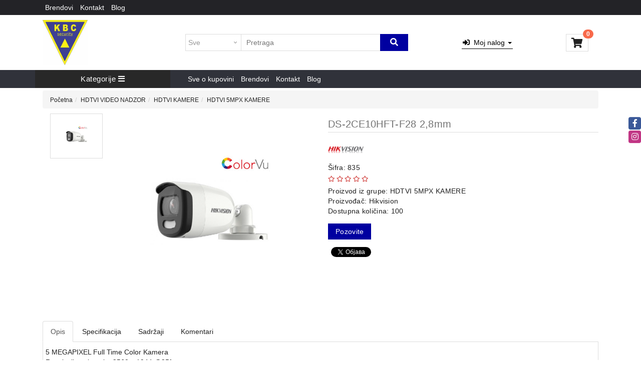

--- FILE ---
content_type: text/html; charset=UTF-8
request_url: https://www.videonadzor.org/artikal/ds-2ce10hft-f28-2-8mm
body_size: 70683
content:
<!DOCTYPE html>
<html lang="sr">
    <head>
        <title>DS-2CE10HFT-F28 2,8mm - Kbc security doo</title>

<meta charset="utf-8">  
<meta name="description" content="5 MEGAPIXEL Full Time Color KameraRezolucija snimanja: 2560 x 1944 @25fpsKamera sa optikom 2.8 mmOsetljivost: 0.0005 Lux @ (F1.0, AGC ON), 0 Lux with White LightSignalni prekidač:" />
<meta name="keywords" content="DS-2CE10HFT-F28 2.8 mm5 MEGAPIXEL Full Time Color Kameracena 12.240 rsd" />
<meta name="author" content="Kbc security doo" />
<meta name="viewport" content="width=device-width, initial-scale=1" />

<meta property="og:title" content="DS-2CE10HFT-F28 2,8mm - Kbc security doo" />
<meta property="og:type" content="website" />
<meta property="og:url" content="https://www.videonadzor.org/artikal/ds-2ce10hft-f28-2-8mm" />
<meta property="og:image" content="https://www.videonadzor.org/images/products/big/244.png" />
<meta property="og:description" content="5 MEGAPIXEL Full Time Color KameraRezolucija snimanja: 2560 x 1944 @25fpsKamera sa optikom 2.8 mmOsetljivost: 0.0005 Lux @ (F1.0, AGC ON), 0 Lux with White LightSignalni prekidač:" />
<meta property="fb:app_id" content="163422577814443" />
<meta property="product:brand" content="Hikvision">
<meta property="product:availability" content="in stock">
<meta property="product:condition" content="new">
<meta property="product:price:amount" content="12240">
<meta property="product:price:currency" content="RSD">
<meta property="product:retailer_item_id" content="835">
<meta property="product:price" content="12240">
<meta property="product:sale_price" content="0">
<meta property="product:item_group_id" content="DS-2CE10HFT-F28 2,8mm">
<meta property="product:product_type" content="HDTVI 5MPX KAMERE">
 
<meta name="-v" content="20.05.2020 - Google Map" />
<link rel="canonical" href="https://www.videonadzor.org/artikal/ds-2ce10hft-f28-2-8mm" />
<!-- BOOTSTRAP LOCAL -->  
<script src="https://www.videonadzor.org/js/3.3.1_jquery.min.js"></script> 
<link href="https://www.videonadzor.org/css/bootstrap.min.css" rel="stylesheet" type="text/css" />
<script src="https://www.videonadzor.org/js/bootstrap.min.js"></script>

<!-- BOOTSTRAP CDN-->
<!--  <script src="https://ajax.googleapis.com/ajax/libs/jquery/3.3.1/jquery.min.js"></script> -->
<!-- <script src="https://maxcdn.bootstrapcdn.com/bootstrap/3.3.7/js/bootstrap.min.js"></script> -->
<!-- <link rel="stylesheet" href="https://maxcdn.bootstrapcdn.com/bootstrap/3.3.7/css/bootstrap.min.css"> -->
 
<script src="https://www.videonadzor.org/js/bootbox.min.js"></script>
<script src="https://www.videonadzor.org/js/jquery.lazy.min.js"></script>
 
 <!-- CSS -->
<link href="https://www.videonadzor.org/css/themes/bsmodern/style.css" rel="stylesheet" type="text/css" />
<link href="https://www.videonadzor.org/css/themes/bsmodern/custom.css" rel="stylesheet" type="text/css" />
 
 <!-- FAVICON -->
<link rel="icon" type="image/png" href="https://www.videonadzor.org/favicon.ico">

 <!-- FANCYBOX -->
<link href="https://www.videonadzor.org/css/fancybox.css" rel="stylesheet" type="text/css" />
 
<!-- FONT CDN AWESOME 5 -->
<link href="https://www.videonadzor.org/css/fontawesome-free-5.11.2-web/css/all.min.css" rel="stylesheet" type="text/css">

<!-- FONTS CDN -->
<!-- <link href='https://fonts.googleapis.com/css?family=Open+Sans:400italic,700italic,400,600,700&subset=latin,latin-ext' rel='stylesheet' type='text/css'>
<link href="https://fonts.googleapis.com/css?family=Architects+Daughter" rel="stylesheet"> -->
<link href="https://www.videonadzor.org/css/themes/bsmodern/open-sans.css" rel="stylesheet" type="text/css">

<!-- Allow slick on every page -->
<link href="https://www.videonadzor.org/css/slick.css" rel="stylesheet" type="text/css" />




 <!-- CUSTOM COLORS -->
<style>
:root{
	--header_bg: #ffffff; 	        
	--top_menu_bg:#232327;  		
	--top_menu_color: #ffffff;	
	--menu_bg: #30323a;
	--footer_bg: #30323a;
	--body_color: #222222;		
	--paragraph_color: #ffffff;		
	--body_bg: #ffffff;	
	--h2_color: #30323a;
	--h5_color: #ffffff;	
	--btn_bg: #0000a0;
	--btn_hover_bg: #0000a0;
	--btn_color: #ffffff;
	--a_href_color: #000000;
	--level_1_color: #0f0f0f;
 	--level_2_color: #222222;
 	--categories_title_bg: #282828;
 	--categories_level_1_bg: #ffffff;
 	--categories_level_2_bg: #ffffff;
 	--product_bg: #ffffff;
 	--product_bottom_bg: #ffffff;
 	--review_star_color: #d13e3b;
 	--product_title_color: #30323a;
 	--article_product_price_color: #d13e3b;
 	--sale_action_price_bg: #f8694a;
 	--sale_action_bg: #30323a;
 	--product_old_price_color: #f8694a;
 	--product_price_color: #222222;
 	--login_btn_bg: #000000;
 	--login_btn_color: #000000;
 	--cart_number_bg: #f8694a;
 	--inner_body_bg: #ffffff;
 	--product_list_bg: #f5f5f5;
 	--input_bg_color: #ffffff;
 	--breadcrumb_bg:  #f5f5f5;
 	--currency_bg: #ffffff;
    --currency_color: #000000;
    --filters_bg: #ffffff;
    --pagination_bg: #ffffff;
    --pagination_bg_active: #ffffff;   
    --pagination_color_active: #808000;
    --discount_price_color: #d13e3b;
    --add_to_cart_btn_bg: #f8694a;
    --add_to_cart_btn_color: #ffffff;
    --add_to_cart_btn_bg_hover: #40323a;
    --add_to_cart_btn_bg_not_available: #f79888;
 	--label_color: #222222;
 	--scroll_top_bg: #ffffff;
 	
	}
</style>
  
 
<!-- Global site tag (gtag.js) - Google Analytics -->
<script async src="https://www.googletagmanager.com/gtag/js?id=G-7KQHD1VEJ5"></script>
<script>
  window.dataLayer = window.dataLayer || [];
  function gtag(){dataLayer.push(arguments);}
  gtag('js', new Date());

  gtag('config', 'G-7KQHD1VEJ5');
</script>


<script>
	localStorage.setItem('translates','[]');
</script>
        <script type="application/ld+json">
        { 
            "@context" : "http://schema.org",
            "sku" : "7128                                                                                                                                                                                                                                                           ",
            "mpn": "7128                                                                                                                                                                                                                                                           ",
            "@type" : "Product",
            "name" : "DS-2CE10HFT-F28 2,8mm - Kbc security doo",
            "image" : "https://www.videonadzor.org/images/products/big/244.png",
            "description" : "HDTVI 5MPX KAMERE 5 MEGAPIXEL Full Time Color KameraRezolucija snimanja: 2560 x 1944 @25fpsKamera sa optikom 2.8 mmOsetljivost: 0.0005 Lux @ (F1.0,  Kbc security doo",
            "brand" : {
                "@type" : "Brand",
                "name" : "Hikvision"
            },
            "offers" : {
                "@type" : "Offer",
                "price" : "12240",
                "priceCurrency" : "RSD",
                "priceValidUntil" : "2026-03-21",
                "availability" : "https://schema.org/InStock",
                "url" : "https://www.videonadzor.org/artikal/ds-2ce10hft-f28-2-8mm"
            },
            "review": {
                "@type": "Review",
                "reviewRating": {
                    "@type": "Rating",
                    "ratingValue": "4",
                    "bestRating": "5"
                },
                "author": {
                    "@type": "Organization",
                    "name": "Kbc security doo"
                }
            },
            "aggregateRating": {
                "@type": "AggregateRating",
                "ratingValue": "88",
                "bestRating": "100",
                "ratingCount": "20"
            }
        }
        </script> 

    </head>
    <body id="artical-page" 
     
        >
         
        <!-- MENU_TOP.blade -->

<div class="preheader">

    <div class="social-icons hidden-sm hidden-xs">  
        <a class="facebook" target="_blank" href="https://www.facebook.com/pages/category/Product-Service/Kbcsecurity-srbija-103500214971215/"></a><a class="instagram" target="_blank" href="https://www.instagram.com/kbcsecurity/"></a> 
    </div>

    <div class="container"> 
        <div class="row top-menu">

            <div class="col-md-11 col-sm-11 col-xs-10">     
                
                                <span class="JStoggle-btn inline-block text-white hidden-md hidden-lg">
                   <i class="fas fa-bars"></i>                 
                </span>
                 

                <ul class="hidden-small JStoggle-content">
                                        <li><a class="center-block" href="https://www.videonadzor.org/brendovi">Brendovi</a></li>
                                        <li><a class="center-block" href="https://www.videonadzor.org/kontakt">Kontakt</a></li>
                                        <li><a class="center-block" href="https://www.videonadzor.org/blog">Blog</a></li>
                                    </ul>  

            </div>

            <div class="col-md-1 col-sm-1 col-xs-2 text-center"> 
                 
            </div>   
 
        </div> 
    </div>
</div>
<!-- MENU_TOP.blade END -->



 

        <!-- HEADER.blade -->
<header>   
    <div id="JSfixed_header" >  
        <div class="container"> 
            <div class="row flex xs-header-ordered"> 

                <div class="col-md-3 col-sm-3 col-xs-6">
                    
                    <!-- <h1 class="seo">Kbc security doo</h1> -->
                    
                    <a class="logo v-align inline-block" href="/" title="Kbc security doo" rel="nofollow">
                        <img src="https://www.videonadzor.org/images/kbc logo jpg.jpg" alt="Kbc security doo" class="img-responsive"/>
                    </a>
                </div>

                <div class="col-md-5 col-sm-6 col-xs-12">  
                    <div class="row header-search"> 
                    
                                
                            <div class="col-md-3 col-sm-3 col-xs-3 no-padding JSselectTxt">  
                               
                                <select class="JSSearchGroup2"><option value=""></option><option value="4">HDTVI VIDEO NADZOR</option><option value="5">IP VIDEO NADZOR</option><option value="59">KONTROLA PRISTUPA</option><option value="80">INTERFONI</option><option value="37">OBJEKTIVI</option><option value="38">PRATEĆA OPREMA</option><option value="46">OPREMA ZA OSMATRANJE</option><option value="31">TERMALNE KAMERE TERMOVIZIJA</option><option value="22">ALARMNI SISTEMI CENA</option><option value="60">OZVUČENJE</option><option value="71">PASIVNA MREŽNA OPREMA</option><option value="103">AUTO KAMERE</option></select> 
                    
                            </div>
                    
                         

                         
                        <div class="col-xs-9 no-padding JSsearchContent2">  
                            <div class="relative"> 
                                <form autocomplete="off">
                                    <input type="text" id="JSsearch2" placeholder="Pretraga" />
                                </form>      
                                <button onclick="search2()" class="JSsearch-button2"> <i class="fas fa-search"></i> </button>
                            </div>
                        </div> 
                    </div> 
                </div>

                <div class="col-md-3 col-sm-1 col-xs-2 text-center">
                    <div class="dropdown inline-block">

                        <button class="dropdown-toggle login-btn" type="button" data-toggle="dropdown">
                            <span class="hidden-sm hidden-xs"> <span class=" fas fa-sign-in-alt"></span> &nbsp;Moj nalog <span class="caret"></span> </span>
                           <span class="hidden-md hidden-lg fas fa-user"></span>
                        </button>

                         
                            <ul class="dropdown-menu login-dropdown">
                                <!-- ====== LOGIN MODAL TRIGGER ========== -->
                                <li>
                                    <a href="#" data-toggle="modal" data-target="#loginModal" rel="nofollow">
                                    <i class="fas fa-user"></i> Prijavi se</a>
                                </li>
                                <li>
                                    <a href="https://www.videonadzor.org/registracija" rel="nofollow"> 
                                    <i class="fas fa-user-plus"></i> Registracija</a>
                                </li>
                            </ul>
                                            </div> 
                </div>
 
                <div class="col-md-1 col-sm-1 col-xs-2 sm-no-padd">
	
	<div class="header-cart-container relative">  
		
		<a class="header-cart inline-block text-center relative" href="https://www.videonadzor.org/korpa" rel="nofollow">
			
			<i class="fas fa-shopping-cart"></i>		
			
			<span class="JScart_num badge"> 0 </span> 		
			
			<!-- <input type="hidden" id="h_br_c" value="0" />	 -->
		</a>

		<div class="JSheader-cart-content hidden-sm hidden-xs">
			 
		</div>
	</div>
</div> 
                <!-- RESPONSIVE BUTTON -->
                <div class="hidden-md hidden-lg col-sm-1 col-xs-2 text-center">
                    <div class="resp-nav-btn"><span class="fas fa-bars"></span></div>
                </div>

            </div> 
        </div>  
    </div> 
</header>

<div class="menu-background">   
    <div class="container"> 
        <div id="responsive-nav" class="row">

                            <div class="col-md-3 col-sm-12 col-xs-12 sm-no-padd p-left">

	<div class="JScategories relative"> 
				
		<h4 class="categories-title text-center text-white">Kategorije 
			<i class="fas fa-bars"></i>
			<span class="JSclose-nav hidden-md hidden-lg">&times;</span>
		</h4> 

		<!-- CATEGORIES LEVEL 1 -->

		<ul class="JSlevel-1">
			 
						
			<li>
				<a href="https://www.videonadzor.org/hdtvi-video-nadzor" class="">
										<span class="lvl-1-img-cont inline-block text-center hidden-sm hidden-xs"> 
						<img src="https://www.videonadzor.org/images/groups/4.jpg" alt="HDTVI VIDEO NADZOR" />
					</span>
										HDTVI VIDEO NADZOR 
				</a>

				
				<ul class="JSlevel-2 row">
										<li class="col-md-6 col-sm-12 col-xs-12">  
 
						<a href="https://www.videonadzor.org/hdtvi-video-nadzor/hdtvi-kamere">
														<span class="lvl-2-img-cont inline-block hidden-sm hidden-xs">
								<img src="https://www.videonadzor.org/images/groups/10.jpg" alt="HDTVI KAMERE" />
							</span>
														 
							HDTVI KAMERE
							 
						</a>
		   
																		
						<ul class="JSlevel-3">
														
							<li>						 
								<a href="https://www.videonadzor.org/hdtvi-video-nadzor/hdtvi-kamere/ptz-kamere-hdtvi">PTZ KAMERE HDTVI</a>

<!-- 								   -->

										
							</li>					 	
														
							<li>						 
								<a href="https://www.videonadzor.org/hdtvi-video-nadzor/hdtvi-kamere/hdtvi-2mpx-kamere">HDTVI 2MPX KAMERE</a>

<!-- 								   -->

										
							</li>					 	
														
							<li>						 
								<a href="https://www.videonadzor.org/hdtvi-video-nadzor/hdtvi-kamere/hdtvi-5mpx-kamere">HDTVI 5MPX KAMERE</a>

<!-- 								   -->

										
							</li>					 	
														
							<li>						 
								<a href="https://www.videonadzor.org/hdtvi-video-nadzor/hdtvi-kamere/hdtvi-8mpx-kamere">HDTVI 8MPX KAMERE</a>

<!-- 								   -->

										
							</li>					 	
													</ul>
											</li>
										<li class="col-md-6 col-sm-12 col-xs-12">  
 
						<a href="https://www.videonadzor.org/hdtvi-video-nadzor/hdtvi-snimaci">
														<span class="lvl-2-img-cont inline-block hidden-sm hidden-xs">
								<img src="https://www.videonadzor.org/images/groups/18.jpg" alt="HDTVI SNIMAČI" />
							</span>
														 
							HDTVI SNIMAČI
							 
						</a>
		   
																		
						<ul class="JSlevel-3">
														
							<li>						 
								<a href="https://www.videonadzor.org/hdtvi-video-nadzor/hdtvi-snimaci/snimaci-4-kanala">SNIMAČI 4 KANALA</a>

<!-- 								   -->

										
							</li>					 	
														
							<li>						 
								<a href="https://www.videonadzor.org/hdtvi-video-nadzor/hdtvi-snimaci/snimaci-8-kanala">SNIMAČI 8 KANALA</a>

<!-- 								   -->

										
							</li>					 	
														
							<li>						 
								<a href="https://www.videonadzor.org/hdtvi-video-nadzor/hdtvi-snimaci/snimaci-16-kanala">SNIMAČI 16 KANALA</a>

<!-- 								   -->

										
							</li>					 	
														
							<li>						 
								<a href="https://www.videonadzor.org/hdtvi-video-nadzor/hdtvi-snimaci/snimaci-32-kanala">SNIMAČI 32 KANALA</a>

<!-- 								   -->

										
							</li>					 	
														
							<li>						 
								<a href="https://www.videonadzor.org/hdtvi-video-nadzor/hdtvi-snimaci/pentabridni-snimaci--dvr">Pentabridni snimači (DVR)</a>

<!-- 								   -->

										
							</li>					 	
													</ul>
											</li>
										<li class="col-md-6 col-sm-12 col-xs-12">  
 
						<a href="https://www.videonadzor.org/hdtvi-video-nadzor/kompleti-video-nadzora">
														 
							KOMPLETI VIDEO NADZORA
							 
						</a>
		   
											</li>
									</ul>
			</li>

									
			<li>
				<a href="https://www.videonadzor.org/ip-video-nadzor" class="">
										<span class="lvl-1-img-cont inline-block text-center hidden-sm hidden-xs"> 
						<img src="https://www.videonadzor.org/images/groups/5.jpg" alt="IP VIDEO NADZOR" />
					</span>
										IP VIDEO NADZOR 
				</a>

				
				<ul class="JSlevel-2 row">
										<li class="col-md-6 col-sm-12 col-xs-12">  
 
						<a href="https://www.videonadzor.org/ip-video-nadzor/ip-mrezni-snimaci--nvr">
														<span class="lvl-2-img-cont inline-block hidden-sm hidden-xs">
								<img src="https://www.videonadzor.org/images/groups/26.jpg" alt="IP MREŽNI SNIMAČI- NVR" />
							</span>
														 
							IP MREŽNI SNIMAČI- NVR
							 
						</a>
		   
																		
						<ul class="JSlevel-3">
														
							<li>						 
								<a href="https://www.videonadzor.org/ip-video-nadzor/ip-mrezni-snimaci--nvr/nvr---4ch">NVR - 4ch</a>

<!-- 								   -->

										
							</li>					 	
														
							<li>						 
								<a href="https://www.videonadzor.org/ip-video-nadzor/ip-mrezni-snimaci--nvr/nvr---8ch">NVR - 8ch</a>

<!-- 								   -->

										
							</li>					 	
														
							<li>						 
								<a href="https://www.videonadzor.org/ip-video-nadzor/ip-mrezni-snimaci--nvr/nvr---16ch">NVR - 16ch</a>

<!-- 								   -->

										
							</li>					 	
														
							<li>						 
								<a href="https://www.videonadzor.org/ip-video-nadzor/ip-mrezni-snimaci--nvr/nvr---32ch">NVR - 32ch</a>

<!-- 								   -->

										
							</li>					 	
														
							<li>						 
								<a href="https://www.videonadzor.org/ip-video-nadzor/ip-mrezni-snimaci--nvr/nvr---64ch">NVR - 64ch</a>

<!-- 								   -->

										
							</li>					 	
														
							<li>						 
								<a href="https://www.videonadzor.org/ip-video-nadzor/ip-mrezni-snimaci--nvr/server-unicorn-nvr">Server Unicorn NVR</a>

<!-- 								   -->

										
							</li>					 	
													</ul>
											</li>
										<li class="col-md-6 col-sm-12 col-xs-12">  
 
						<a href="https://www.videonadzor.org/ip-video-nadzor/ip-kamere">
														<span class="lvl-2-img-cont inline-block hidden-sm hidden-xs">
								<img src="https://www.videonadzor.org/images/groups/19.png" alt="IP KAMERE" />
							</span>
														 
							IP KAMERE
							 
						</a>
		   
																		
						<ul class="JSlevel-3">
														
							<li>						 
								<a href="https://www.videonadzor.org/ip-video-nadzor/ip-kamere/ip-kamere-2-mpx">Ip kamere 2 mpx</a>

<!-- 								   -->

										
							</li>					 	
														
							<li>						 
								<a href="https://www.videonadzor.org/ip-video-nadzor/ip-kamere/ip-kamere-4mpx">Ip kamere 4mpx</a>

<!-- 								   -->

										
							</li>					 	
														
							<li>						 
								<a href="https://www.videonadzor.org/ip-video-nadzor/ip-kamere/ip-kamere-5mpx">Ip kamere 5mpx</a>

<!-- 								   -->

										
							</li>					 	
														
							<li>						 
								<a href="https://www.videonadzor.org/ip-video-nadzor/ip-kamere/ip-kamere-6mpx">Ip kamere 6mpx</a>

<!-- 								   -->

										
							</li>					 	
														
							<li>						 
								<a href="https://www.videonadzor.org/ip-video-nadzor/ip-kamere/ip-kamere-8mpx">Ip kamere 8mpx</a>

<!-- 								   -->

										
							</li>					 	
														
							<li>						 
								<a href="https://www.videonadzor.org/ip-video-nadzor/ip-kamere/ip-ptz-kamere">Ip PTZ KAMERE</a>

<!-- 								   -->

										
							</li>					 	
														
							<li>						 
								<a href="https://www.videonadzor.org/ip-video-nadzor/ip-kamere/ip-box-kamere">Ip BOX kamere</a>

<!-- 								   -->

										
							</li>					 	
														
							<li>						 
								<a href="https://www.videonadzor.org/ip-video-nadzor/ip-kamere/panoramske-kamere">Panoramske kamere</a>

<!-- 								   -->

										
							</li>					 	
														
							<li>						 
								<a href="https://www.videonadzor.org/ip-video-nadzor/ip-kamere/bezicne-wi-fi-ip-kamere">Bežične Wi-fi ip kamere</a>

<!-- 								   -->

										
							</li>					 	
													</ul>
											</li>
									</ul>
			</li>

									
			<li>
				<a href="https://www.videonadzor.org/kontrola-pristupa" class="">
										<span class="lvl-1-img-cont inline-block text-center hidden-sm hidden-xs"> 
						<img src="https://www.videonadzor.org/images/groups/59.jpg" alt="KONTROLA PRISTUPA" />
					</span>
										KONTROLA PRISTUPA 
				</a>

				
				<ul class="JSlevel-2 row">
										<li class="col-md-6 col-sm-12 col-xs-12">  
 
						<a href="https://www.videonadzor.org/kontrola-pristupa/zkteco">
														 
							ZKTeco
							 
						</a>
		   
																		
						<ul class="JSlevel-3">
														
							<li>						 
								<a href="https://www.videonadzor.org/kontrola-pristupa/zkteco/elektronske-parking-barijere">Elektronske parking barijere</a>

<!-- 								   -->

										
							</li>					 	
														
							<li>						 
								<a href="https://www.videonadzor.org/kontrola-pristupa/zkteco/pesacke-barijere">Pešačke barijere</a>

<!-- 								   -->

										
							</li>					 	
														
							<li>						 
								<a href="https://www.videonadzor.org/kontrola-pristupa/zkteco/detektori-metala">Detektori metala</a>

<!-- 								   -->

										
							</li>					 	
														
							<li>						 
								<a href="https://www.videonadzor.org/kontrola-pristupa/zkteco/smart-lock---pametne-brave">Smart lock - pametne brave</a>

<!-- 								   -->

										
							</li>					 	
														
							<li>						 
								<a href="https://www.videonadzor.org/kontrola-pristupa/zkteco/kontrola-pristupa-i-evidencija-vremena">Kontrola pristupa i evidencija vremena</a>

<!-- 								   -->

										
							</li>					 	
														
							<li>						 
								<a href="https://www.videonadzor.org/kontrola-pristupa/zkteco/kontroleri">Kontroleri</a>

<!-- 								   -->

										
							</li>					 	
														
							<li>						 
								<a href="https://www.videonadzor.org/kontrola-pristupa/zkteco/card-reader---citaci-kartica">Card reader - čitači kartica</a>

<!-- 								   -->

										
							</li>					 	
														
							<li>						 
								<a href="https://www.videonadzor.org/kontrola-pristupa/zkteco/exit-dugme">Exit dugme</a>

<!-- 								   -->

										
							</li>					 	
														
							<li>						 
								<a href="https://www.videonadzor.org/kontrola-pristupa/zkteco/kamere">Kamere</a>

<!-- 								   -->

										
							</li>					 	
														
							<li>						 
								<a href="https://www.videonadzor.org/kontrola-pristupa/zkteco/usb-reader---usb-citaci">Usb reader - usb čitači</a>

<!-- 								   -->

										
							</li>					 	
														
							<li>						 
								<a href="https://www.videonadzor.org/kontrola-pristupa/zkteco/dodatna-oprema">Dodatna oprema</a>

<!-- 								   -->

										
							</li>					 	
														
							<li>						 
								<a href="https://www.videonadzor.org/kontrola-pristupa/zkteco/softver">Softver</a>

<!-- 								   -->

										
							</li>					 	
													</ul>
											</li>
									</ul>
			</li>

									
			<li>
				<a href="https://www.videonadzor.org/interfoni" class="">
										<span class="lvl-1-img-cont inline-block text-center hidden-sm hidden-xs"> 
						<img src="https://www.videonadzor.org/images/groups/80.jpg" alt="INTERFONI" />
					</span>
										INTERFONI 
				</a>

				
				<ul class="JSlevel-2 row">
										<li class="col-md-6 col-sm-12 col-xs-12">  
 
						<a href="https://www.videonadzor.org/interfoni/wifi-zvona">
														 
							WIFI ZVONA
							 
						</a>
		   
																		
						<ul class="JSlevel-3">
														
							<li>						 
								<a href="https://www.videonadzor.org/interfoni/wifi-zvona/zvonce">Zvonce</a>

<!-- 								   -->

										
							</li>					 	
													</ul>
											</li>
										<li class="col-md-6 col-sm-12 col-xs-12">  
 
						<a href="https://www.videonadzor.org/interfoni/analogni-video-interfonski-sistem">
														 
							Analogni video interfonski sistem
							 
						</a>
		   
											</li>
										<li class="col-md-6 col-sm-12 col-xs-12">  
 
						<a href="https://www.videonadzor.org/interfoni/modularni-ip-interfonski-sistemi">
														 
							Modularni IP interfonski sistemi
							 
						</a>
		   
											</li>
										<li class="col-md-6 col-sm-12 col-xs-12">  
 
						<a href="https://www.videonadzor.org/interfoni/ip-pozivne-table">
														 
							IP pozivne table
							 
						</a>
		   
											</li>
										<li class="col-md-6 col-sm-12 col-xs-12">  
 
						<a href="https://www.videonadzor.org/interfoni/unutrasnje-jedinice--monitori">
														 
							Unutrašnje jedinice (monitori)
							 
						</a>
		   
											</li>
										<li class="col-md-6 col-sm-12 col-xs-12">  
 
						<a href="https://www.videonadzor.org/interfoni/dodatna-oprema">
														 
							Dodatna oprema
							 
						</a>
		   
											</li>
										<li class="col-md-6 col-sm-12 col-xs-12">  
 
						<a href="https://www.videonadzor.org/interfoni/dozne-i-poklopci--nazidna-montaza">
														 
							Dozne i poklopci (nazidna montaža)
							 
						</a>
		   
											</li>
									</ul>
			</li>

									
			<li>		 
				<a href="https://www.videonadzor.org/objektivi">		 
										<span class="lvl-1-img-cont inline-block text-center hidden-sm hidden-xs"> 
						<img src="https://www.videonadzor.org/images/groups/37.jpg" alt="OBJEKTIVI" />
					</span>
										OBJEKTIVI  				
				</a>			 
			</li>
									
			<li>
				<a href="https://www.videonadzor.org/prateca-oprema" class="">
										<span class="lvl-1-img-cont inline-block text-center hidden-sm hidden-xs"> 
						<img src="https://www.videonadzor.org/images/groups/38.jpg" alt="PRATEĆA OPREMA" />
					</span>
										PRATEĆA OPREMA 
				</a>

				
				<ul class="JSlevel-2 row">
										<li class="col-md-6 col-sm-12 col-xs-12">  
 
						<a href="https://www.videonadzor.org/prateca-oprema/web-kamere">
														<span class="lvl-2-img-cont inline-block hidden-sm hidden-xs">
								<img src="https://www.videonadzor.org/images/groups/23.jpg" alt="WEB KAMERE" />
							</span>
														 
							WEB KAMERE
							 
						</a>
		   
																		
						<ul class="JSlevel-3">
														
							<li>						 
								<a href="https://www.videonadzor.org/prateca-oprema/web-kamere/konferencijske-kamere">Konferencijske kamere</a>

<!-- 								   -->

										
							</li>					 	
													</ul>
											</li>
										<li class="col-md-6 col-sm-12 col-xs-12">  
 
						<a href="https://www.videonadzor.org/prateca-oprema/switch-uredjaji">
														 
							Switch Uređaji
							 
						</a>
		   
											</li>
										<li class="col-md-6 col-sm-12 col-xs-12">  
 
						<a href="https://www.videonadzor.org/prateca-oprema/sterilizator">
														 
							Sterilizator
							 
						</a>
		   
											</li>
										<li class="col-md-6 col-sm-12 col-xs-12">  
 
						<a href="https://www.videonadzor.org/prateca-oprema/moduli">
														 
							Moduli
							 
						</a>
		   
											</li>
										<li class="col-md-6 col-sm-12 col-xs-12">  
 
						<a href="https://www.videonadzor.org/prateca-oprema/kucista-i-nosaci">
														 
							Kućišta i nosači
							 
						</a>
		   
											</li>
										<li class="col-md-6 col-sm-12 col-xs-12">  
 
						<a href="https://www.videonadzor.org/prateca-oprema/nosaci-za-ptz-kamere">
														 
							Nosači za PTZ kamere
							 
						</a>
		   
											</li>
										<li class="col-md-6 col-sm-12 col-xs-12">  
 
						<a href="https://www.videonadzor.org/prateca-oprema/konektori-i-alati">
														 
							Konektori i alati
							 
						</a>
		   
											</li>
										<li class="col-md-6 col-sm-12 col-xs-12">  
 
						<a href="https://www.videonadzor.org/prateca-oprema/mrezni-kablovi">
														 
							Mrežni kablovi
							 
						</a>
		   
											</li>
										<li class="col-md-6 col-sm-12 col-xs-12">  
 
						<a href="https://www.videonadzor.org/prateca-oprema/mrezni-patch-kablovi">
														 
							Mrežni patch kablovi
							 
						</a>
		   
											</li>
										<li class="col-md-6 col-sm-12 col-xs-12">  
 
						<a href="https://www.videonadzor.org/prateca-oprema/koaksijalni-kablovi">
														 
							Koaksijalni kablovi
							 
						</a>
		   
											</li>
										<li class="col-md-6 col-sm-12 col-xs-12">  
 
						<a href="https://www.videonadzor.org/prateca-oprema/alarmni-i-zvucnicki-kablovi">
														 
							Alarmni i zvučnički kablovi
							 
						</a>
		   
											</li>
										<li class="col-md-6 col-sm-12 col-xs-12">  
 
						<a href="https://www.videonadzor.org/prateca-oprema/napajanja-i-dc-konektori">
														 
							Napajanja i DC konektori
							 
						</a>
		   
											</li>
										<li class="col-md-6 col-sm-12 col-xs-12">  
 
						<a href="https://www.videonadzor.org/prateca-oprema/monitori---hikvision">
														 
							Monitori - Hikvision
							 
						</a>
		   
											</li>
										<li class="col-md-6 col-sm-12 col-xs-12">  
 
						<a href="https://www.videonadzor.org/prateca-oprema/poe-switchevi">
														 
							PoE switchevi
							 
						</a>
		   
											</li>
										<li class="col-md-6 col-sm-12 col-xs-12">  
 
						<a href="https://www.videonadzor.org/prateca-oprema/hard-diskovi-i-sd-kartice">
														 
							Hard diskovi i SD kartice
							 
						</a>
		   
											</li>
									</ul>
			</li>

									
			<li>		 
				<a href="https://www.videonadzor.org/oprema-za-osmatranje">		 
										<span class="lvl-1-img-cont inline-block text-center hidden-sm hidden-xs"> 
						<img src="https://www.videonadzor.org/images/groups/46.jpg" alt="OPREMA ZA OSMATRANJE" />
					</span>
										OPREMA ZA OSMATRANJE  				
				</a>			 
			</li>
									
			<li>		 
				<a href="https://www.videonadzor.org/termalne-kamere-termovizija">		 
										<span class="lvl-1-img-cont inline-block text-center hidden-sm hidden-xs"> 
						<img src="https://www.videonadzor.org/images/groups/31.jpg" alt="TERMALNE KAMERE TERMOVIZIJA" />
					</span>
										TERMALNE KAMERE TERMOVIZIJA  				
				</a>			 
			</li>
									
			<li>
				<a href="https://www.videonadzor.org/alarmni-sistemi-cena" class="">
										<span class="lvl-1-img-cont inline-block text-center hidden-sm hidden-xs"> 
						<img src="https://www.videonadzor.org/images/groups/22.jpg" alt="ALARMNI SISTEMI CENA" />
					</span>
										ALARMNI SISTEMI CENA 
				</a>

				
				<ul class="JSlevel-2 row">
										<li class="col-md-6 col-sm-12 col-xs-12">  
 
						<a href="https://www.videonadzor.org/alarmni-sistemi-cena/ajax-alarmni-sistem">
														<span class="lvl-2-img-cont inline-block hidden-sm hidden-xs">
								<img src="https://www.videonadzor.org/images/groups/48.jpg" alt="AJAX ALARMNI SISTEM" />
							</span>
														 
							AJAX ALARMNI SISTEM
							 
						</a>
		   
											</li>
										<li class="col-md-6 col-sm-12 col-xs-12">  
 
						<a href="https://www.videonadzor.org/alarmni-sistemi-cena/hikvision-alarmni-sistemi">
														<span class="lvl-2-img-cont inline-block hidden-sm hidden-xs">
								<img src="https://www.videonadzor.org/images/groups/100.jpg" alt="Hikvision alarmni sistemi" />
							</span>
														 
							Hikvision alarmni sistemi
							 
						</a>
		   
											</li>
									</ul>
			</li>

									
			<li>
				<a href="https://www.videonadzor.org/ozvucenje" class="">
										<span class="lvl-1-img-cont inline-block text-center hidden-sm hidden-xs"> 
						<img src="https://www.videonadzor.org/images/groups/60.jpg" alt="OZVUČENJE" />
					</span>
										OZVUČENJE 
				</a>

				
				<ul class="JSlevel-2 row">
										<li class="col-md-6 col-sm-12 col-xs-12">  
 
						<a href="https://www.videonadzor.org/ozvucenje/pojacala">
														 
							POJAČALA
							 
						</a>
		   
											</li>
										<li class="col-md-6 col-sm-12 col-xs-12">  
 
						<a href="https://www.videonadzor.org/ozvucenje/zvucnici-horne">
														 
							ZVUČNICI HORNE
							 
						</a>
		   
											</li>
										<li class="col-md-6 col-sm-12 col-xs-12">  
 
						<a href="https://www.videonadzor.org/ozvucenje/kontroleri-jacine-zvuka-preklopnici">
														 
							KONTROLERI JAČINE ZVUKA/PREKLOPNICI
							 
						</a>
		   
											</li>
										<li class="col-md-6 col-sm-12 col-xs-12">  
 
						<a href="https://www.videonadzor.org/ozvucenje/dekorativni-zvucnici">
														 
							DEKORATIVNI ZVUČNICI
							 
						</a>
		   
											</li>
										<li class="col-md-6 col-sm-12 col-xs-12">  
 
						<a href="https://www.videonadzor.org/ozvucenje/nazidni-spoljasnji-zvucnici">
														 
							NAZIDNI SPOLJAŠNJI ZVUČNICI
							 
						</a>
		   
											</li>
										<li class="col-md-6 col-sm-12 col-xs-12">  
 
						<a href="https://www.videonadzor.org/ozvucenje/plafonski-ugradni-zvucnici">
														 
							PLAFONSKI UGRADNI ZVUČNICI
							 
						</a>
		   
											</li>
										<li class="col-md-6 col-sm-12 col-xs-12">  
 
						<a href="https://www.videonadzor.org/ozvucenje/plafonski-zvucnici">
														 
							PLAFONSKI ZVUČNICI
							 
						</a>
		   
											</li>
										<li class="col-md-6 col-sm-12 col-xs-12">  
 
						<a href="https://www.videonadzor.org/ozvucenje/nazidni-zvucnici">
														 
							NAZIDNI ZVUČNICI
							 
						</a>
		   
											</li>
										<li class="col-md-6 col-sm-12 col-xs-12">  
 
						<a href="https://www.videonadzor.org/ozvucenje/plafonski-ugradni-vodootporni-zvucnici">
														 
							PLAFONSKI UGRADNI VODOOTPORNI ZVUČNICI
							 
						</a>
		   
											</li>
										<li class="col-md-6 col-sm-12 col-xs-12">  
 
						<a href="https://www.videonadzor.org/ozvucenje/konferencijski-mikrofoni">
														 
							KONFERENCIJSKI MIKROFONI
							 
						</a>
		   
											</li>
									</ul>
			</li>

									
			<li>
				<a href="https://www.videonadzor.org/pasivna-mrezna-oprema" class="">
										PASIVNA MREŽNA OPREMA 
				</a>

				
				<ul class="JSlevel-2 row">
										<li class="col-md-6 col-sm-12 col-xs-12">  
 
						<a href="https://www.videonadzor.org/pasivna-mrezna-oprema/rek-ormari---zidni-10in">
														 
							Rek ormari - zidni 10in
							 
						</a>
		   
											</li>
										<li class="col-md-6 col-sm-12 col-xs-12">  
 
						<a href="https://www.videonadzor.org/pasivna-mrezna-oprema/oprema-za-10in-ormare">
														 
							Oprema za 10in ormare
							 
						</a>
		   
											</li>
										<li class="col-md-6 col-sm-12 col-xs-12">  
 
						<a href="https://www.videonadzor.org/pasivna-mrezna-oprema/rek-ormari---zidni-19in">
														 
							Rek ormari - zidni 19in
							 
						</a>
		   
											</li>
										<li class="col-md-6 col-sm-12 col-xs-12">  
 
						<a href="https://www.videonadzor.org/pasivna-mrezna-oprema/rek-ormari---samostojeci-19in">
														 
							Rek ormari - samostojeći 19in
							 
						</a>
		   
											</li>
										<li class="col-md-6 col-sm-12 col-xs-12">  
 
						<a href="https://www.videonadzor.org/pasivna-mrezna-oprema/oprema-za-19in-ormare">
														 
							Oprema za 19in ormare
							 
						</a>
		   
											</li>
										<li class="col-md-6 col-sm-12 col-xs-12">  
 
						<a href="https://www.videonadzor.org/pasivna-mrezna-oprema/dodatna-oprema-za-19in-ormare">
														 
							Dodatna oprema za 19in ormare
							 
						</a>
		   
											</li>
										<li class="col-md-6 col-sm-12 col-xs-12">  
 
						<a href="https://www.videonadzor.org/pasivna-mrezna-oprema/dodatna-oprema">
														 
							Dodatna oprema
							 
						</a>
		   
											</li>
									</ul>
			</li>

									
			<li>		 
				<a href="https://www.videonadzor.org/auto-kamere">		 
										<span class="lvl-1-img-cont inline-block text-center hidden-sm hidden-xs"> 
						<img src="https://www.videonadzor.org/images/groups/103.jpg" alt="AUTO KAMERE" />
					</span>
										AUTO KAMERE  				
				</a>			 
			</li>
									
			
		</ul>
	</div>
</div>
                           

            <div class="col-md-9 col-sm-12 col-xs-12">

                <ul class="main-menu text-white">
                                        <li>
                           
                        <a href="https://www.videonadzor.org/sve-o-kupovini">Sve o kupovini</a> 
                                            
                    </li>                     
                                        <li>
                           
                        <a href="https://www.videonadzor.org/brendovi">Brendovi</a> 
                                            
                    </li>                     
                                        <li>
                           
                        <a href="https://www.videonadzor.org/kontakt">Kontakt</a> 
                                            
                    </li>                     
                                        <li>
                           
                        <a href="https://www.videonadzor.org/blog">Blog</a> 
                                            
                    </li>                     
                     

                                                                                                </ul>   
            </div> 
        </div>
    </div>    
</div> 


<div class="modal fade" id="loginModal" role="dialog">
    <div class="modal-dialog">

        <div class="modal-content" >
            <div class="modal-header text-center">
                <button type="button" class="close" data-dismiss="modal">&times;</button>
                <p class="modal-title">Dobrodošli</p>
                <p class="no-margin">Za pristup Vašem nalogu unesite Vaš e-mail i lozinku.</p>
            </div>

            <div class="modal-body"> 
                <label for="JSemail_login">E-mail</label>
                <input id="JSemail_login" type="text" value="" autocomplete="off">
        
                <label for="JSpassword_login">Lozinka</label>
                <input autocomplete="off" id="JSpassword_login" type="password" value=""> 
            </div>

            <div class="modal-footer text-right">
                <a class="inline-block button" href="https://www.videonadzor.org/registracija">Registruj se</a>
                
                <button type="button" onclick="user_login()" class="button">Prijavi se</button>
                
                <button type="button" onclick="user_forgot_password()" class="forgot-psw pull-left">Zaboravljena lozinka</button>

                <div class="field-group error-login JShidden-msg" id="JSForgotSuccess"><br>
                    Novu lozinku za logovanje dobili ste na navedenoj e-mail adresi.
                </div> 
            </div>
        </div>   
    </div>
</div>
<!-- HEADER.blade END

        
<!-- ARTICLE_DETAILS.blade -->

<div id="fb-root"></div> 
<script>(function(d, s, id) {
    var js, fjs = d.getElementsByTagName(s)[0];
    if (d.getElementById(id)) return;
    js = d.createElement(s); js.id = id;
    js.src = 'https://connect.facebook.net/en_US/sdk.js#xfbml=1&version=v2.12';
    fjs.parentNode.insertBefore(js, fjs);
}(document, 'script', 'facebook-jssdk'));


</script> 


<main class="d-content JSmain relative"> 

    <div class="container">
     
        <ul class="breadcrumb"> 
            <li><a href='https://www.videonadzor.org/'>Početna</a></li><li><a href='https://www.videonadzor.org/hdtvi-video-nadzor'>HDTVI VIDEO NADZOR</a></li><li><a href='https://www.videonadzor.org/hdtvi-video-nadzor/hdtvi-kamere'>HDTVI KAMERE</a></li><li><a href='https://www.videonadzor.org/hdtvi-video-nadzor/hdtvi-kamere/hdtvi-5mpx-kamere'>HDTVI 5MPX KAMERE</a></li>
        </ul>
     
        <div class="row"> 
            
            <div class="JSproduct-preview-image col-md-6 col-sm-12 col-xs-12">
                <div class="row"> 
                    <div id="gallery_01" class="col-md-3 col-sm-3 col-xs-12 text-center sm-no-padd">

                        
                                                        <a class="elevatezoom-gallery" href="javascript:void(0)" data-image="/images/products/big/244.png" data-zoom-image="https://www.videonadzor.org/images/products/big/244.png">

                                <img alt="https://www.videonadzor.org/images/products/big/244.png" id="https://www.videonadzor.org/244" src="https://www.videonadzor.org/images/products/big/244.png"/>

                            </a>
                                                                        </div>

                    <div class="col-md-9 col-sm-6 col-xs-12 disableZoomer relative"> 

                        <a class="fancybox" href="https://www.videonadzor.org/images/products/big/244.png">

                                                            <span id="zoom_03" class="JSzoom_03" style="display: block;" data-zoom-image="https://www.videonadzor.org/images/products/big/244.png">
                                   
                                    <img class="JSzoom_03 img-responsive" id="art-img" src="https://www.videonadzor.org/images/products/big/244.png" alt="DS-2CE10HFT-F28 2,8mm" />

                                </span>
                                                    </a>

                        <div class="product-sticker flex">
                             
                            
                               
                        </div>
                    </div> 
                </div>
                <div class="row">
                    <div class="col-md-12 col-sm-12 col-xs-12 additional_img">    
                                            </div>
                </div>
               
            </div>

            <div class="product-preview-info col-md-6 col-sm-12 col-xs-12">

                <!-- FOR SEO -->
                <h1 class="article-heading">DS-2CE10HFT-F28 2,8mm</h1>
                
                                                       
                    <a class="article-brand-img inline-block" href="https://www.videonadzor.org/proizvodjac/hikvision">
                        <img src="https://www.videonadzor.org/images/manufacturer/14.png                                                                                                                                                                                                                                                                                  " alt="Hikvision" />
                    </a>

                                                       
                     

                <!-- ARTICLE PASSWORD -->
                                <div>Šifra: 835</div>
                
                <div class="review">     <i class="far fa-star" aria-hidden="true" title="Artikal nije ocenjen"></i>
                                    <i class="far fa-star" aria-hidden="true" title="Artikal nije ocenjen"></i>
                                    <i class="far fa-star" aria-hidden="true" title="Artikal nije ocenjen"></i>
                                    <i class="far fa-star" aria-hidden="true" title="Artikal nije ocenjen"></i>
                                    <i class="far fa-star" aria-hidden="true" title="Artikal nije ocenjen"></i>
            					</div>

                <ul>
                                        <li>Proizvod iz grupe:<a href="https://www.videonadzor.org/hdtvi-video-nadzor/hdtvi-kamere/hdtvi-5mpx-kamere" itemprop="recipeCategory"> HDTVI 5MPX KAMERE</a></li>
                    
                     
                    <li>Proizvođač: 

                                                <a href="https://www.videonadzor.org/proizvodjac/hikvision">Hikvision</a>
                                            </li>
                     

                                          <li>Dostupna količina: 100</li>  
                      

                     
                </ul>

                <!-- PRICE -->
                <div class="product-preview-price">
                     
            </div>



            <div class="add-to-cart-area clearfix">    

                         <button class="button" data-roba-id="835">
                Pozovite
            </button>
                    </div>


        
        <div class="facebook-btn-share flex">

            <div class="soc-network inline-block"> 
                <div class="fb-like" data-href="https://www.videonadzor.org/artikal/ds-2ce10hft-f28-2-8mm" data-layout="button_count" data-action="like" data-size="small" data-show-faces="true" data-share="true"></div>
            </div>

            <div class="soc-network"> 
                <a href="https://twitter.com/share" class="twitter-share-button">Tweet</a> <script>!function(d,s,id){var js,fjs=d.getElementsByTagName(s)[0],p=/^http:/.test(d.location)?'http':'https';if(!d.getElementById(id)){js=d.createElement(s);js.id=id;js.src=p+'://platform.twitter.com/widgets.js';fjs.parentNode.insertBefore(js,fjs);}}(document, 'script', 'twitter-wjs');</script>
            </div>  
        </div>


        <!-- ADMIN BUTTON-->
            </div>
    </div>

    
        

    <!-- PRODUCT PREVIEW TABS-->
    <div id="product_preview_tabs" class="product-preview-tabs row">
    <div class="col-xs-12"> 
        <ul class="nav nav-tabs tab-titles">
            <li class="active"><a data-toggle="tab" href="#service_desc-tab" rel="nofollow">Opis</a></li>
            <li><a data-toggle="tab" href="#description-tab" rel="nofollow">Specifikacija</a></li>
            <li><a data-toggle="tab" href="#technical-docs" rel="nofollow">Sadržaji</a></li>
            <li class=""><a data-toggle="tab" href="#the-comments" rel="nofollow">Komentari</a></li>
        </ul>

        <div class="tab-content"> 

            <div id="service_desc-tab" class="tab-pane fade in active">
                <div class="show-ul-dots"> <p>5 MEGAPIXEL Full Time Color Kamera<br />Rezolucija snimanja: 2560 x 1944 @25fps<br />Kamera sa optikom 2.8 mm<br />Osetljivost: 0.0005 Lux @ (F1.0, AGC ON), 0 Lux with White Light<br />Signalni prekidač: TVI/AHD/CVI/CVBS<br />Osvetljenje: Domet bele svetlosti do 20m<br />Ostale karaktersike: WDR 130dB, 3D DNR, AGC, 4 programabilne zone kretanja i 4 maskiranja područja<br />Napajanje i potro&scaron;nja: 12V DC, Max. 3.5 W<br />Radna temperatura i nivo za&scaron;tite: -40 &ordm;C do +60 &ordm;C, IP 67<br />Dimenzije i težina: 68 &times; 70 x 168,2 mm, 350g</p>
<p><br />Kompatibilni pribor: DS-1280ZJ-XS</p> </div>
                
                                <div id="flix-minisite"></div>
                <div id="flix-inpage"></div>
                <!-- fixmedia -->
                <script type="text/javascript" src="//media.flixfacts.com/js/loader.js" data-flix-distributor="" data-flix-language="rs" data-flix-brand="Hikvision" data-flix-mpn="" data-flix-ean="" data-flix-sku="" data-flix-button="flix-minisite" data-flix-inpage="flix-inpage" data-flix-button-image="" data-flix-price="" data-flix-fallback-language="en" async>                                    
                </script>
            </div>

            <div id="description-tab" class="tab-pane fade">
                
            </div>

            <div id="technical-docs" class="tab-pane fade">
                                                                </div>


            <div id="the-comments" class="tab-pane fade">
                <div class="row"> 
                                        <div class="col-md-6 col-sm-12 col-xs-12"> 
                        <form method="POST" action="https://www.videonadzor.org/comment-add">
                            <label>Vaše ime</label>
                            <input name="comment-name" type="text" value=""  />
                    
                            <label for="JScomment_message">Komentar</label>
                            <textarea class="comment-message" name="comment-message" rows="5"  ></textarea>
                            <input type="hidden" value="835" name="comment-roba_id" />
                            <span class="review JSrev-star">
                                <span>Ocena:</span>
                                <i id="JSstar1" class="far fa-star review-star" aria-hidden="true"></i>
                                <i id="JSstar2" class="far fa-star review-star" aria-hidden="true"></i>
                                <i id="JSstar3" class="far fa-star review-star" aria-hidden="true"></i>
                                <i id="JSstar4" class="far fa-star review-star" aria-hidden="true"></i>
                                <i id="JSstar5" class="far fa-star review-star" aria-hidden="true"></i>
                                <input name="comment-review" id="JSreview-number" value="0" type="hidden"/>
                            </span>
                            <div class="capcha text-center"> 
                                <img src="[data-uri]" width="160" height="50" /><br>
                                <span>Unesite kod sa slike</span>
                                <input type="text" name="captcha-string" tabindex="10" autocomplete="off" >
                            </div>
                            <button class="pull-right button">Pošalji</button>
                        </form>
                    </div>
                </div>
            </div>
        </div>
        
        <!-- BRENDOVI SLAJDER -->
                <!--  <div class="row">
                     <div class="col-md-12">
                        <div class="dragg JSBrandSlider"> 
                                                           <div class="col-md-12 col-sm-6 end sub_cats_item_brend">
                                <a class="brand-link" href="https://www.videonadzor.org/proizvodjac/ ">
                                     <img src="https://www.videonadzor.org/" />
                                 </a>
                            </div>
                                                    </div>
                     </div>
                 </div> -->

                                  <br>
                                          <h2><span class="section-title">Vezani artikli</span></h2>
                     
                     <div class="JSproducts_slick row">

                                                                        <div class="JSproduct col-md-3 col-sm-4 col-xs-12 no-padding">
                            <div class="shop-product-card relative"> 
                                <!-- PRODUCT IMAGE -->
                                <div class="product-image-wrapper flex relative">

                                    <a class="margin-auto" href="https://www.videonadzor.org/artikal/nosac-kamere-ds-1280zj-xs">
                                        <img class="product-image img-responsive JSlazy_load" src="https://www.videonadzor.org/images/quick_view_loader.gif" data-src="https://www.videonadzor.org/images/products/big/393.png" alt="NOSAČ KAMERE DS-1280ZJ-XS" />
                                    </a>

                                    <!-- <a href="https://www.videonadzor.org/artikal/nosac-kamere-ds-1280zj-xs" class="article-details hidden-xs">
                                        <i class="fas fa-search-plus"></i> Detaljnije</a> -->
                                    </div>

                                    <div class="product-meta">
                                        <div class="text-right"> 
                                            <span class="review">
                                                     <i class="far fa-star" aria-hidden="true" title="Artikal nije ocenjen"></i>
                                    <i class="far fa-star" aria-hidden="true" title="Artikal nije ocenjen"></i>
                                    <i class="far fa-star" aria-hidden="true" title="Artikal nije ocenjen"></i>
                                    <i class="far fa-star" aria-hidden="true" title="Artikal nije ocenjen"></i>
                                    <i class="far fa-star" aria-hidden="true" title="Artikal nije ocenjen"></i>
            					
                                            </span>
                                        </div>
                                        <!-- PRODUCT PRICE -->
                                        <div class="price-holder">
                                         1.680,00 <span class="global-currency"> rsd.</span>
                                     </div>   

                                     <h2 class="product-name">
                                        <a href="https://www.videonadzor.org/artikal/nosac-kamere-ds-1280zj-xs">  NOSAČ KAMERE DS-1280ZJ-XS</a>
                                    </h2>

                                                                    </div>
                                <!-- ADMIN BUTTON -->
                                                            </div>
                        </div>
                                                 
                    </div> 
                                    
                                    <!-- RELATED PRODUCTS --> 
                    <br>
                    <h2><span class="section-title">Srodni proizvodi</span></h2>
                    <div class="JSproducts_slick row">
                                                    <!-- PRODUCT ON GRID -->
<div class="product-card col-md-3 col-sm-4 col-xs-12 no-padding"> 
	<div class="shop-product-card relative"> 
 
		
		<div class="product-image-wrapper flex relative">
						<a class="margin-auto" href="https://www.videonadzor.org/artikal/ds-2ce72hft-f28-2-8mm">
				<img class="product-image img-responsive JSlazy_load" src="https://www.videonadzor.org/images/quick_view_loader.gif" data-src="https://www.videonadzor.org/images/products/big/246.png" alt="DS-2CE72HFT-F28 2,8mm" />
			</a>
			
			<!-- <a href="https://www.videonadzor.org/artikal/ds-2ce72hft-f28-2-8mm" class="article-details hidden-xs hidden-sm"><i class="fas fa-search-plus"></i> Detaljnije</a> -->

						
			<div class="product-sticker flex">
			     
	            
	             
        	</div>
		</div>

		<div class="product-meta"> 
			<div class="text-right"> 
				<span class="review">
					     <i class="far fa-star" aria-hidden="true" title="Artikal nije ocenjen"></i>
                                    <i class="far fa-star" aria-hidden="true" title="Artikal nije ocenjen"></i>
                                    <i class="far fa-star" aria-hidden="true" title="Artikal nije ocenjen"></i>
                                    <i class="far fa-star" aria-hidden="true" title="Artikal nije ocenjen"></i>
                                    <i class="far fa-star" aria-hidden="true" title="Artikal nije ocenjen"></i>
            					
				</span>
			</div>

			 

			<h2 class="product-name">
				<a href="https://www.videonadzor.org/artikal/ds-2ce72hft-f28-2-8mm">
					DS-2CE72HFT-F28 2,8mm  
				</a>
			</h2>

			
			<div class="add-to-cart-container text-center">  

							  	<button class="like-it JSnot_logged" data-roba_id="833" title="Dodavanje artikla na listu želja moguće je samo registrovanim korisnicima"><i class="far fa-heart"></i></button> 
											


				  
					<button class="buy-btn button">Pozovite</button>	

						 

				 	
			</div>             
		</div>

		<!-- ADMIN BUTTON -->
			</div>
</div>



                                                    <!-- PRODUCT ON GRID -->
<div class="product-card col-md-3 col-sm-4 col-xs-12 no-padding"> 
	<div class="shop-product-card relative"> 
 
		
		<div class="product-image-wrapper flex relative">
						<a class="margin-auto" href="https://www.videonadzor.org/artikal/ds-2ce12hft-f-3-6mm">
				<img class="product-image img-responsive JSlazy_load" src="https://www.videonadzor.org/images/quick_view_loader.gif" data-src="https://www.videonadzor.org/images/products/big/245.png" alt="DS-2CE12HFT-F 3,6mm" />
			</a>
			
			<!-- <a href="https://www.videonadzor.org/artikal/ds-2ce12hft-f-3-6mm" class="article-details hidden-xs hidden-sm"><i class="fas fa-search-plus"></i> Detaljnije</a> -->

						
			<div class="product-sticker flex">
			     
	            
	             
        	</div>
		</div>

		<div class="product-meta"> 
			<div class="text-right"> 
				<span class="review">
					     <i class="far fa-star" aria-hidden="true" title="Artikal nije ocenjen"></i>
                                    <i class="far fa-star" aria-hidden="true" title="Artikal nije ocenjen"></i>
                                    <i class="far fa-star" aria-hidden="true" title="Artikal nije ocenjen"></i>
                                    <i class="far fa-star" aria-hidden="true" title="Artikal nije ocenjen"></i>
                                    <i class="far fa-star" aria-hidden="true" title="Artikal nije ocenjen"></i>
            					
				</span>
			</div>

			 

			<h2 class="product-name">
				<a href="https://www.videonadzor.org/artikal/ds-2ce12hft-f-3-6mm">
					DS-2CE12HFT-F 3,6mm  
				</a>
			</h2>

			
			<div class="add-to-cart-container text-center">  

							  	<button class="like-it JSnot_logged" data-roba_id="834" title="Dodavanje artikla na listu želja moguće je samo registrovanim korisnicima"><i class="far fa-heart"></i></button> 
											


				  
					<button class="buy-btn button">Pozovite</button>	

						 

				 	
			</div>             
		</div>

		<!-- ADMIN BUTTON -->
			</div>
</div>



                                            </div>
                
            </div>
        </div> 
    </div> 
</main>

<!-- ARTICLE_DETAILS.blade -->

        
 
        <!-- FOOTER.blade -->
 <footer >
 	<div class="container-fluid">
 		<div class="row JSfooter-cols">  
 			 			 			<div class="col-md-3 col-sm-3 col-xs-12"> 
 				<h5 class="ft-section-title JSInlineShort" data-target='{"action":"footer_section_label","id":"2"}'>
 					Brzi linkovi
 				</h5>

 				<ul class="footer-links">
 					 					<li>
 						<a href="https://www.videonadzor.org/brendovi">Brendovi</a>
 					</li>
 					 					<li>
 						<a href="https://www.videonadzor.org/kontakt">Kontakt</a>
 					</li>
 					 				</ul>  
 			</div>
 			 			 			 			<div class="col-md-3 col-sm-3 col-xs-12"> 
 				<h5 class="ft-section-title JSInlineShort" data-target='{"action":"footer_section_label","id":"3"}'>
 					Informacije
 				</h5>

 				<ul class="footer-links">
 					 					<li>
 						<a href="https://www.videonadzor.org/sve-o-kupovini">Sve o kupovini</a>
 					</li>
 					 				</ul>  
 			</div>
 			 			 			 			<div class="col-md-3 col-sm-3 col-xs-12"> 
 				<h5 class="ft-section-title JSInlineShort" data-target='{"action":"footer_section_label","id":"4"}'>
 					Kontaktirajte nas
 				</h5>

 				<ul>
 					 					<li> 
 						Bokokotorska 62 
 						Pančevo
 					</li>
 					 					 					<li>
 						<a href="tel:0645060802">
 							0645060802
 						</a>
 					</li>
 					 					 					<li>
 						<a href="tel:">
 							
 						</a>
 					</li>
 					 					 					<li>
 						<a class="mailto" href="mailto:office@videonadzor.org">office@videonadzor.org</a>
 					</li>
 					 				</ul>
 			</div>
 			 			 			 			 			 			<div class="col-md-3 col-sm-3 col-xs-12">		 
								<a href="/" title="Kbc security doo" rel="nofollow">
					<img class="footer-logo img-responsive" src="https://www.videonadzor.org/images/kbc logo jpg.jpg" alt="Kbc security doo" />
				</a>
				
				<div class="JSInlineFull show-ul-dots" data-target='{"action":"footer_section_content","id":"6"}'>
					<p>Sve od sigurnosne opreme na jednom mestu</p>
<p>&nbsp;</p> 
				</div> 
 			</div>
 			 			 

 			 			 			<div class="col-md-3 col-sm-3 col-xs-12">
 				<h5 class="ft-section-title JSInlineShort" data-target='{"action":"newslatter_label"}'>
 					Želite li da Vas obavestimo o novim kolekcijama?
 				</h5> 
 				<div class="JSInlineFull show-ul-dots" data-target='{"action":"newslatter_content"}'>
 					Za najnovije informacije o našim proizvodima i kolekcijama prijavite se na našu e-mail listu. 
 				</div>

 				<div class="newsletter relative">		 
 					<input type="text" placeholder="E-mail" id="newsletter" />
 			 
 					<button onclick="newsletter()" class="button">Prijavi se</button>
 				</div>
 			</div>
 			 	 	 
 		</div> 

 		<br> 

 		<div class="row"> 
			<div class="text-center foot-note col-xs-12">
			 
				<div class="JSInlineFull" data-target='{"action":"front_admin_content","id":4}'>
					<p>Cene su informativnog karaktera. Prodavac ne odgovara za tačnost cena iskazanih na sajtu, zadržava pravo izmena cena. Ponudu za ostale artikle, informacije o stanju lagera i aktuelnim cenama možete dobiti na upit. Plaćanje se isključivo vrši virmanski - bezgotovinski.</p>
				</div>

				<p>Kbc security doo &copy; 2026. Sva prava zadržana. - 
					<a href="https://www.selltico.com/">Izrada internet prodavnice</a> - 
					<a href="https://www.selltico.com/"> Selltico. </a>
				</p>
			</div> 
		</div>

 	</div>

 <span class="JSscroll-top"><i class="fas fa-angle-up"></i></span>
 
</footer>

  
<!-- FOOTER.blade END -->

<!-- COOKIES -->


 

        <div class="JSfirst-popup first-popup">
		<div class="first-popup-inner relative">  
			 <a href="https://www.videonadzor.org/artikal/ds-2ce70df0t-lmfs-2-8mm-cena" class="relative inline-block" target="_blank">  
			 	<img class="popup-img" src="https://www.videonadzor.org/images/banners/16.jpg" alt="https://www.videonadzor.org/images/banners/16.jpg">	
			 </a> 
			 <span class='close-popup'>&times;</span>
	 	</div>
	</div>


	 

	 

 



        <!-- BASE REFACTORING -->
        <input type="hidden" id="base_url" value="https://www.videonadzor.org/" />
        <input type="hidden" id="in_stock" value="1" />
        <input type="hidden" id="elasticsearch" value="0" />

        
                <!-- js includes -->
        <script src="https://www.videonadzor.org/js/slick.min.js"></script>
        <script src="https://www.videonadzor.org/js/jquery.elevateZoom-3.0.8.min.js"></script>
        <script src="https://www.videonadzor.org/js/jquery.fancybox.pack.js"></script>

        <script src="https://www.videonadzor.org/js/shop/translator.js"></script>
        <script src="https://www.videonadzor.org/js/shop/themes/bsmodern/main.js"></script>
        <script src="https://www.videonadzor.org/js/shop/themes/bsmodern/main_function.js"></script>
        <script src="https://www.videonadzor.org/js/shop/themes/bsmodern/cart.js"></script>
 
              </body>
</html>

--- FILE ---
content_type: application/javascript
request_url: https://www.videonadzor.org/js/shop/themes/bsmodern/main_function.js
body_size: 16883
content:
	base_url = $('#base_url').val();
	in_stock = $('#in_stock').val();
	$(document).ready(function() { 

		// $('.JScomment_add').click(function() { 
		// 	var ocena = $('#JSreview-number').val();
		// 	var ime = $('#JScomment_name').val();
		// 	var pitanje = $('#JScomment_message').val();
		// 	var roba_id = $('#JSproduct_id').val();

		// 	if (ime == '' || ime == ' ') {
		// 		$('#JScomment_name').css("border", "1px solid red").focus().fadeIn(200);
		// 	} else if (pitanje == '' || pitanje == ' ') {
		// 		$('#JScomment_message').css("border", "1px solid red").focus().fadeIn(200);
		// 	} else {
		// 		$.ajax({
		// 			type: "POST",
		// 			url: base_url + 'coment_add',
		// 			data: { ime: ime, pitanje: pitanje, roba_id: roba_id, ocena: ocena },
		// 			success: function(msg) { 

		// 				bootbox.alert({
		// 					size: "small",   
		// 					message: "<p>" + trans('Vaš komentar je poslat') + "</p>",
		// 					className: 'JSauto-close'	 	 
		// 				}); 

		// 				$('#JScomment_name, #JScomment_message, #JSreview-number').val(''); 
		// 			}
		// 		});
		// 	}
		// });
 

	 // SLAJDER ZA CENU  
	if(typeof min_web_cena_init !== 'undefined' && typeof max_web_cena_init !== 'undefined'){

		$( "#JSslider-range" ).slider({
			range: true,
			min: min_web_cena_init,
			max: max_web_cena_init,
			values: [ min_web_cena, max_web_cena ],
			
			slide: function(event, ui) { 
				sliderPrice("#JSamount","#JSslider-range");  
			},
			
			stop: function(event,ui) {
				var url = $("#JSfilters-url").val(),	
				    proizvodjaci = $("#JSmanufacturer_ids").val(),
				    karakteristike = $("#JSmanufacturer_attr").val();
				    grupa = $("#JSGroups_ids").val();

				window.location.href=base_url+url+'?m='+proizvodjaci+'&ch='+karakteristike+'&pr='+ui.values[ 0 ]+'-'+ui.values[ 1 ] +'&gr='+grupa;
		
			}
		}); 
		// var valuta = $("#JSExcange").val();
		// alert(valuta);
		sliderPrice("#JSamount","#JSslider-range");

		function sliderPrice(el, slide_el, valuta){  
		
			$(el).html("Cena od <b>" + Math.round(($(slide_el).slider("values", 0) / kurs)).toFixed(2).replace(/\d(?=(\d{3})+\.)/g, '$&,') +
		"</b> do <b>" + Math.round(($(slide_el).slider("values", 1) / kurs)).toFixed(2).replace(/\d(?=(\d{3})+\.)/g, '$&,') + "</b>");
		}
	}


	$('.JSGrupa_id').on('click', function(){
		var url = $("#JSfilters-url").val()
		var proizvodjaci = $("#JSmanufacturer_ids").val()
		var karakteristike = $("#JSmanufacturer_attr").val()

		window.location.href = base_url + url + '?m=' + proizvodjaci + '&ch=' + karakteristike + '&pr=0-0' + '&gr=' + $(this).data('key');
	});
	
		$('.JSreset-filters-button').click(function() {
			var url = $("#JSfilters-url").val();
			window.location.href = base_url + url;
		});


		$('.JSfilter-close').click(function() {
			var tip = $(this).data("type");
			var rb = $(this).data("rb");
			var element = $(this).data("element");
			var url = $("#JSfilters-url").val();
			var niz_proiz = $("#JSmanufacturer_ids").val();
			var niz_kara = $("#JSmanufacturer_attr").val();
			var proizvodjaci = "";
			var karakteristike = "";
			var grupa = "";

			if (tip == 1) {
				karakteristike = niz_kara;
				niz = niz_proiz.split("-");
				if (niz.length > 1) {
					br = 0;
					niz.forEach(function(el) {
						if (el != element) {
							if (br == 0) {
								proizvodjaci += el;
							} else {
								proizvodjaci += "-" + el;
							}
							br = br + 1;
						}
					});
				} else {
					proizvodjaci = 0;
				}
			}
			if (tip == 2) {
				proizvodjaci = niz_proiz;
				niz = niz_kara.split("-");
				if (niz.length > 1) {
					br = 0;
					niz.forEach(function(el) {
						if (!element.toString().split('-').includes(el)) {
							if (br == 0) {
								karakteristike += el;
							} else {
								karakteristike += "-" + el;
							}
							br = br + 1;
						}
					});
					if(karakteristike == ""){
						karakteristike = 0;
					}
				} else {
					karakteristike = 0;
				}
			}
			//alert(base_url+'filter/'+url+'/'+proizvodjaci+'/'+karakteristike);
			window.location.href = base_url + url + '?m=' + proizvodjaci + '&ch=' + karakteristike + '&pr=0-0' + '&gr=0';
		});
		$('.JScompare').click(function() {
			var $this = $(this),
				dataId = $this.data('id');
			if ($(this).hasClass('active')) {
				$.post(base_url + 'clearCompare', { clear_id: dataId }, function(response) {
					if(response.count_compare > 0){
						$('#JScompareArticles').removeClass('show-compered');
						$('#JScompareArticles').addClass('show-compered-active');
					}else{
						$('#JScompareArticles').removeClass('show-compered-active');
						$('#JScompareArticles').addClass('show-compered');
					}
				});
				$this.removeClass('active');
			} else {
				$(this).addClass('active');
				$.post(base_url + 'compareajax', { id: dataId }, function(response) {
					if(response.count_compare > 0){
						$('#JScompareArticles').removeClass('show-compered');
						$('#JScompareArticles').addClass('show-compered-active');
					}else{
						$('#JScompareArticles').removeClass('show-compered-active');
						$('#JScompareArticles').addClass('show-compered');
					}
				});
				$('#JScompareTable').text('');
			}
		});
		function formatNumber(num) {

 		 return num.toString().replace(/(\d)(?=(\d{3})+(?!\d))/g, '$1.')
		}
	
		function currencyFormat(num) {
		  return num.toFixed(2).replace(/(\d)(?=(\d{3})+(?!\d))/g, '$1.')+' rsd.'
		}
		$('.JSinterest').on('change',function() {
			var kamata = $(this).val()/100;
			var cena = $(this).closest('.product-preview-info').find('.JSweb_price').data('cena');
			var akc_cena = $(this).closest('.product-preview-info').find('.JSaction_price').data('action_price');
			
			cena = Math.round(cena);
			cena = cena+(cena*kamata);
			cena = currencyFormat(cena) 
			$(this).closest('.product-preview-info').find('.JSweb_price').text(cena);	 

			akc_cena = Math.round(akc_cena);
			akc_cena = akc_cena+(akc_cena*kamata);
			akc_cena = currencyFormat(akc_cena) 
			$(this).closest('.product-preview-info').find('.JSaction_price').text(akc_cena);	
		});

		$('#JScompareArticles').click(function() {
			$.post(base_url + 'compare', { id: $(this).data('id') }, function(response) {
				$('#JScompareTable').html(response.content);
			});
		});
		$(document).on('click', '.JSclearCompare', function() {
			var $this = $(this),
				clearDataId = $this.data('id');
			$('.JScompare').filter('[data-id="' + clearDataId + '"]').removeClass('active');
			$.post(base_url + 'compare', { clear_id: clearDataId }, function(response) {
				$('#JScompareTable').html(response.content);
				if(response.count_compare > 0){
					$('#JScompareArticles').removeClass('show-compered');
					$('#JScompareArticles').addClass('show-compered-active');
				}else{
					$('#JScompareArticles').removeClass('show-compered-active');
					$('#JScompareArticles').addClass('show-compered');
				}
			});
		});
	});

	//search
 
	function search() {
		search = document.getElementById('JSsearch').value;
		grupa_pr_id = $('.JSSearchGroup').val();
		search = encodeURIComponent(search);
		if(search != ''){
			window.location.href = base_url + "search/" + search + "/" + grupa_pr_id;
		}
	}

	function search2() {
		search = document.getElementById('JSsearch2').value;
		search = search.replace(/\//g, '+')

		grupa_pr_id = $('.JSSearchGroup2').val();
		search = encodeURIComponent(search);
		if(search != ''){
			window.location.href = base_url + "search/" + search + "/" + grupa_pr_id;
		}
	}

	function newsletter() {
		var email = $('#newsletter').val();
		if (isValidEmailAddress(email) == true) {
			/*$.post(base_url+'newsletter',{ emeil:email }, success: function( msg ) {
		alert( msg );
		});*/
			$.ajax({
				type: "POST",
				url: base_url + 'newsletter',
				data: { email: email },
				success: function(msg) {  
		  
					bootboxDialog({ message: "<p>" + msg + "</p>" }, 2200); 
					$('#newsletter').val('');
				}
			});
		} else {
	 
			bootboxDialog({ message: "<p>" + trans('E-mail adresa nije validna') + ".</p>" });

		}
	} 

	$('#JSpassword_login').on("keyup", function(event) {
		if(event.keyCode == 13 && $('#JSpassword_login').val() != ''){
        	$("#login").trigger("click");
    	}
    });
	$('#JSemail_login').on("keyup", function(event) {
		if(event.keyCode == 13 && $('#JSemail_login').val() != ''){
        	$("#login").trigger("click");
    	}
    });

	function user_login() {
		email = document.getElementById('JSemail_login').value;
		password = document.getElementById('JSpassword_login').value;
		
			$.ajax({
				type: "POST",
				url: base_url + 'login',
				data: { email_login: email , lozinka_login:password},
				success: function(response) { 
					if(response.success){  
				  
						bootboxDialog({ message: "<p>" + trans('Uspešno ste se prijavili') + "!</p>" }); 

						location.reload();
					}else{
						var error = 'E-mail ili lozinka nisu validni!';
						if(response.errors.email_error){
							error = response.errors.email_error;
						}else if(response.errors.lozinka_error){
							error = response.errors.lozinka_error;
						}  
 
						bootboxDialog({ message: "<p>" + error + "</p>" }, 2200); 
 
					}
				}
			});
	}

	function user_forgot_password() {
		email = document.getElementById('JSemail_login').value;
			$.ajax({
				type: "POST",
				url: base_url + 'zaboravljena-lozinka-ajax',
				data: { email_fg: email },
				success: function(response) {
					if(response.success){
					
						$('#JSForgotSuccess').removeClass('JShidden-msg');
				
					} else { 	
				   
						bootboxDialog({ message: "<p>" + response.email_fg + "</p>" }); 

					}
				}
			});
	}

	function filters_send() {
		var strChoices = "0";
		var proiz = "0";
		var objCBarray2 = document.getElementsByName('proizvodjac[]');
		var objCBarray = document.getElementsByName('vrednost[]');
		var url = $("#JSfilters-url").val();
		var vrednost_arr = new Array();
		var proiz_arr = new Array();
		var p = 0;
		for (i = 0; i < objCBarray.length; i++) {
			if (objCBarray[i].checked) {
				var sub_vals = objCBarray[i].value.split('-');
				for (j = 0; j < sub_vals.length; j++) {
					vrednost_arr.push(sub_vals[j]);
				}
			}
		}
		if (vrednost_arr.length > 0) {
			strChoices = vrednost_arr.join('-');
		}


		for (i = 0; i < objCBarray2.length; i++) {
			if (objCBarray2[i].checked) {
				proiz_arr.push(objCBarray2[i].value);
			}
		}
		if (proiz_arr.length > 0) {
			proiz = proiz_arr.join('-');
		}

		//alert(base_url+'filters/'+url+'/'+proiz+'/'+strChoices);
		window.location.href = base_url + url + '?m=' + proiz + '&ch=' + strChoices + '&pr=0-0';
	}

	function check_fileds(polje) {
		polje2 = document.getElementById(polje).value;
		if (polje == 'email') {
			if (isValidEmailAddress(polje2) == false) {
				$('#email').css("border", "1px solid red").focus().fadeIn(200);
			} else {
				$('#email').css("border", "1px solid #ccc").fadeIn(200);
			}
		} else if (polje == 'JSwithout-reg-email') {
			if (isValidEmailAddress(polje2) == false) {
				$('#JSwithout-reg-email').css("border", "1px solid red").focus().fadeIn(200);
			} else {
				$('#JSwithout-reg-email').css("border", "1px solid #ccc").fadeIn(200);
			}
		} else if (polje == 'JScontact_email') {
			if (isValidEmailAddress(polje2) == false) {
				$('#JScontact_email').css("border", "1px solid red").focus().fadeIn(200);
			} else {
				$('#JScontact_email').css("border", "1px solid #ccc").fadeIn(200);
			}
		} else {
			if (polje2 == '' || polje2 == '') {
				$('#' + polje).css("border", "1px solid red").focus().fadeIn(200);
			} else {
				$('#' + polje).css("border", "1px solid #ccc").fadeIn(200);
			}
		}
	}

	function meil_send() { 
		name = document.getElementById('JScontact_name').value;
		email = document.getElementById('JScontact_email').value;
		message = document.getElementById('message').value;
		captcha_string = document.getElementById('JSCaptchaValue').value;
		if (name.trim() == '') {
			$('#JScontact_name').css("border", "1px solid red").focus().fadeIn(200);
		} else if (isValidEmailAddress(email) == false) {
			$('#JScontact_email').css("border", "1px solid red").focus().fadeIn(200);
		} else {
			$.ajax({
				type: "POST",
				url: base_url + 'meil_send',
				data: { name: name, message: message, email: email, "captcha-string": captcha_string },
				success: function() {
	  
					bootboxDialog({ message: "<p>" + trans('Vaša poruka je poslata') + ".</p>" }); 

 					document.getElementById('JScontact_name').value = '';
					document.getElementById('JScontact_email').value = '';
					document.getElementById('message').value = '';
					document.getElementById('JSCaptchaValue').value = '';
					location.reload(true);
				}
			});
		}
	}
	//Proverava da li je polje prazno ili sadrzi nedozvoljene karaktere
	function isValidField(fields) {
		var check = true;
		var field = "";
		var script = /["-*<->-(){}`|^]+$/; // Invalid characters:  !"#$%^&*'() <=?> {}`|^ Valid characters: +-_., SPACE a-z A-Z 0-1
		for (i = 0; i < fields.length; i++) {
			var ind = fields[i].value.search(script);
			//For empty fields
			if ((fields[i].value == "") || (ind != -1)) {
				check = false;
				//Fokusira se na polje.Treba napraviti obavestenje za to polje, zvezdica ili nesto slicno
				fields[i].focus(fields[i].id);
				$('#' + fields[i].id).css("border", "1px solid red").next().fadeIn(200);
			} else {
				$('#' + fields[i].id).css("border", "1px solid gray").next().fadeOut(200);
			}
		}
		return check;
	}
	//Proverava da li je validna e-mail adresa
	function isValidEmailAddress(emailAddress) {
		var pattern = new RegExp(/^((([a-z]|\d|[!#\$%&'\*\+\-\/=\?\^_`{\|}~]|[\u00A0-\uD7FF\uF900-\uFDCF\uFDF0-\uFFEF])+(\.([a-z]|\d|[!#\$%&'\*\+\-\/=\?\^_`{\|}~]|[\u00A0-\uD7FF\uF900-\uFDCF\uFDF0-\uFFEF])+)*)|((\x22)((((\x20|\x09)*(\x0d\x0a))?(\x20|\x09)+)?(([\x01-\x08\x0b\x0c\x0e-\x1f\x7f]|\x21|[\x23-\x5b]|[\x5d-\x7e]|[\u00A0-\uD7FF\uF900-\uFDCF\uFDF0-\uFFEF])|(\\([\x01-\x09\x0b\x0c\x0d-\x7f]|[\u00A0-\uD7FF\uF900-\uFDCF\uFDF0-\uFFEF]))))*(((\x20|\x09)*(\x0d\x0a))?(\x20|\x09)+)?(\x22)))@((([a-z]|\d|[\u00A0-\uD7FF\uF900-\uFDCF\uFDF0-\uFFEF])|(([a-z]|\d|[\u00A0-\uD7FF\uF900-\uFDCF\uFDF0-\uFFEF])([a-z]|\d|-|\.|_|~|[\u00A0-\uD7FF\uF900-\uFDCF\uFDF0-\uFFEF])*([a-z]|\d|[\u00A0-\uD7FF\uF900-\uFDCF\uFDF0-\uFFEF])))\.)+(([a-z]|[\u00A0-\uD7FF\uF900-\uFDCF\uFDF0-\uFFEF])|(([a-z]|[\u00A0-\uD7FF\uF900-\uFDCF\uFDF0-\uFFEF])([a-z]|\d|-|\.|_|~|[\u00A0-\uD7FF\uF900-\uFDCF\uFDF0-\uFFEF])*([a-z]|[\u00A0-\uD7FF\uF900-\uFDCF\uFDF0-\uFFEF])))\.?$/i);
		return pattern.test(emailAddress);
	};
	//Dozvoljava samo numeric values
	function isNumberKey(charCode) {
		if (charCode > 31 && (charCode < 48 || charCode > 57))
			return false;
		return true;
	}

// ACTION COUNTDOWN 
var timer = setInterval(function(){
	var elem = $('.JSrok_akcije'),
   		now = new Date(); 
	  
	for(var i = 0; i < elem.length; i++) { 
		var end_date = new Date(elem.eq(i).val()).getTime(),
			t = end_date - now;

		if(t >= 0) { 
			var days = Math.floor(t / (1000 * 60 * 60 * 24)),
			    hours = Math.floor((t % (1000 * 60 * 60 * 24)) / (1000 * 60 * 60)),
			    mins = Math.floor((t % (1000 * 60 * 60)) / (1000 * 60)),
			    secs = Math.floor((t % (1000 * 60)) / 1000);

			    //days = (days < 10) ? '0' + days : days;
				hours = (hours < 10) ? '0' + hours : hours;
				mins = (mins < 10) ? '0' + mins : mins;
				secs  = (secs < 10) ? '0' + secs : secs;

			var days_elem = elem.eq(i).closest('div').find('.JSdays').text(days + 'd'),
				hours_elem = elem.eq(i).closest('div').find('.JShours').text(hours + 'h'),
				mins_elem = elem.eq(i).closest('div').find('.JSminutes').text(mins + 'm'),
				secs_elem = elem.eq(i).closest('div').find('.JSseconds').text(secs + 's'); 
		}    
	}
	if (t < 0) { clearInterval(timer); } 
}, 1000);


// BOOTBOX PLUGIN DEFAULTS
// bootbox.setDefaults({     
	
// 	backdrop: true,   
// 	closeButton: false,  

// 	// onShown: function(e) {
//  //        setTimeout(() => {
//  //        	if ($('.bootbox').hasClass('JSauto-close')) { 
//  //        		bootbox.hideAll();  
//  //        	}
//  //        }, 1200);
//  //    } 
// });

function bootboxDialog(data, time = 1200){   
    var dialog = bootbox.dialog({ 
		message: data.message || 'The message must not be empty',
		size: data.size || 'small',
		className: data.className || 'JSauto-close', 
		closeButton: data.closeButton || false
    }); 

    setTimeout(function(){ 
        dialog.modal('hide');
    }, time);
}


--- FILE ---
content_type: application/javascript
request_url: https://www.videonadzor.org/js/shop/themes/bsmodern/main.js
body_size: 16261
content:

$(document).ready(function () {
// LAZY LOAD IMAGES
	$(function() {
		// change data-src to src to disable plugin
		// 1.product_on_grid
		// 2.product_on_list
		// 3.footer
        $('.JSlazy_load').Lazy({
        	scrollDirection: 'vertical'
        });
    });

	  // IF THERE IS NO IMAGE
	$('img').on('error', function(){ 
		$(this).attr('src', '/images/no-image.jpg');
	});
   
	// Facebook
  window.fbAsyncInit = function() {
    FB.init({
      appId            : '163422577814443',
      autoLogAppEvents : true,
      xfbml            : true,
      version          : 'v3.0'
    });
  };

  (function(d, s, id){
     var js, fjs = d.getElementsByTagName(s)[0];
     if (d.getElementById(id)) {return;}
     js = d.createElement(s); js.id = id;
     js.src = "https://connect.facebook.net/en_US/sdk.js";
     fjs.parentNode.insertBefore(js, fjs);
   }(document, 'script', 'facebook-jssdk'));
 
 // if($('body').is('#start-page') || $('body').is('#artical-page')){		// START PAGE ==============
  
	// SLICK SLIDER INCLUDE
	if($('.JSmain-slider')[0]) {  
		if($('#admin_id').val()){
			$('.JSmain-slider').slick({
				autoplay: false,
				draggable: false
			});
		}else{
			$('.JSmain-slider').slick({
				autoplay: true
			});
		} 
	}
 
// PRODUCTS SLICK SLIDER 
	 if ($('.JSproducts_slick')[0]) { 
		$('.JSproducts_slick').slick({ 
			autoplay: true, 
			slidesToShow: 4,
			slidesToScroll: 1, 
			responsive: [
				{
				  breakpoint: 1160,
				  settings: {
					slidesToShow: 3,
					slidesToScroll: 1
				  }
				},
				{
				  breakpoint: 880,
				  settings: {
					slidesToShow: 2,
					slidesToScroll: 1
				  }
				},
				{
				  breakpoint: 480,
				  settings: {
					slidesToShow: 1,
					slidesToScroll: 1
				  }
				}
			]
		}); 
	 }
  
  
	// if ($('.JSBrandSlider')[0]){
	// 	$('.JSBrandSlider').slick({
	// 		autoplay: true,
	// 	    infinite: true,
	// 	    speed: 600,
	// 	    arrows: true,
	// 		slidesToShow: 5,
	// 		slidesToScroll: 3, 
	// 		responsive: [
	// 			{
	// 			  breakpoint: 1100,
	// 			  settings: {
	// 				slidesToShow: 3,
	// 				slidesToScroll: 3,
	// 				infinite: true,
	// 				dots: false
	// 			  }
	// 			},
	// 			{
	// 			  breakpoint: 800,
	// 			  settings: {
	// 				slidesToShow: 2,
	// 				slidesToScroll: 2
	// 			  }
	// 			},
	// 			{
	// 			  breakpoint: 480,
	// 			  settings: {
	// 				slidesToShow: 2,
	// 				slidesToScroll: 2
	// 			  }
	// 			}
	// 		]
	// 	});
	// }
	
	if ($('.JSblog-slick').length){
		$('.JSblog-slick').slick({
			autoplay: true,
		    infinite: true,
		    speed: 600, 
			slidesToShow: 3,
			slidesToScroll: 1, 
			responsive: [
				{
				  breakpoint: 1100,
				  settings: {
					slidesToShow: 3,
					slidesToScroll: 1,
					infinite: true,
					dots: false
				  }
				},
				{
				  breakpoint: 800,
				  settings: {
					slidesToShow: 2,
					slidesToScroll: 2
				  }
				},
				{
				  breakpoint: 480,
				  settings: {
					slidesToShow: 1,
					slidesToScroll: 1
				  }
				}
			]
		});
	}

// } 	// START PAGE END ==============
 
	// CATEGORIES - MOBILE
	if ($(window).width() < 991 ) {
		$('.JScategories .fa-bars').click(function () { 
	    	$('.JSlevel-1').slideToggle();
		});
	}

	$('.JSlevel-1 li').each(function(i, li){
		if($(li).children('ul').length > 0){
			$(li).append('<span class="JSsubcat-toggle"><i class="fas fa-chevron-down"></i></span>');
		}
	}); 

	$('.JSsubcat-toggle').on('click', function() {
	 	$(this).toggleClass('rotate');
	    $(this).siblings('ul').slideToggle();
		$(this).parent().siblings().children('ul').slideUp();
		$(this).parent().siblings().find('.JSsubcat-toggle').removeClass('rotate');
	}); 
 
 
 // SOCIAL ICONS
	$('.social-icons .facebook').append('<i class="fab fa-facebook-f"></i>');
	$('.social-icons .twitter').append('<i class="fab fa-twitter"></i>');
	$('.social-icons .google-plus').append('<i class="fab fa-google-plus-g"></i>');
	$('.social-icons .skype').append('<i class="fab fa-skype"></i>');
	$('.social-icons .instagram').append('<i class="fab fa-instagram"></i>');
 	$('.social-icons .linkedin').append('<i class="fab fa-linkedin"></i>');
	$('.social-icons .youtube').append('<i class="fab fa-youtube"></i>'); 

// PRODUCT PREVIEW IMAGE
    if ($(".JSproduct-preview-image")[0]){
		jQuery(".JSzoom_03").elevateZoom({
			gallery:'gallery_01', 
			cursor: 'pointer',  
			imageCrossfade: true,  
			zoomType: 'lens',
			lensShape: 'round', 
			lensSize: 200, 
			borderSize: 1, 
			containLensZoom: true
		}); 
		jQuery(".JSzoom_03").bind("click", function(e) { var ez = $('.JSzoom_03').data('elevateZoom');	$.fancybox(ez.getGalleryList()); return false; });
    } 

 // GALLERY SLIDER
	(function(){
 		var img_gallery_href = $('.JSimg-gallery'),
 			img_gallery_img = img_gallery_href.children('img'),
 			main_img = $('.JSmain_img'),
 			modal_img = $('#JSmodal_img'),
 			modal = $('.JSmodal'),

 			img_arr = [], 
			next_prev = 0;

		img_gallery_href.eq(0).addClass('galery_Active');

		img_gallery_href.on('click', function(){
			var img = $(this).children('img');
			main_img.attr({ src: img.attr('src'), alt: img.attr('alt') });
			$(this).addClass('galery_Active').siblings().removeClass('galery_Active');
		});

		

		main_img.on('click', function(){
			var src = $(this).attr('src');
			if (src.toLowerCase().indexOf('no-image') <= 0){
				modal_img.attr('src', src);

				$('.JSmodal').show();

				//IF MAIN PHOTO (WHEN CLICKED ON IT) IS EQUAL TO ANY OF THE THUMBNAILS, FIND HER
				// ORDINAL NUMBER AND THEN ADD THAT NUMBER TO THE NEXT PREV

				img_gallery_img.each(function(i, img){
					img_arr.push($(img).attr('src'));  
	    			if( src ===  $(img).attr('src')) {
						next_prev = img_gallery_img.index(this);
	    			}
					
				});
			} 
		});

		$('.JSclose-modal').on('click', function(){
			modal.hide();
		});

		$(document).on('click', function(){
			if (modal.css('display') == 'block')  {
				$('body').css('overflow', 'hidden');
			} else {
				$('body').css('overflow', '');  
			} 
		});

		modal.on('click', function(e){
			if ( ! $('.JSmodal img, .JSmodal .btn, .JSmodal .btn > *').is(e.target)) {
				modal.hide();
				modal_img.attr('src', '');
			} 
		}); 

		img_gallery_img.each(function(i, img){
			img_arr.push($(img).attr('src'));  
		});


		$(document).on('click','.JSleft_btn',function(){
	        if (next_prev == 0) {
	          next_prev = img_gallery_img.length -1; 
	        } else {
	          next_prev --;
	          modal_img.attr('src', img_arr[next_prev]);
	        } 
	        modal_img.attr('src', img_arr[next_prev]);
	    });  
        
	    $(document).on('click','.JSright_btn',function(){

	        if (next_prev != img_gallery_img.length -1) {
	            next_prev++; 
	          } else {
	            next_prev = 0;
	        } 
	        modal_img.attr('src', img_arr[next_prev]);

	    });  


		if (img_gallery_href.length > 1) {
			$('.modal-cont .btn').show();
		}
 
	}());

// ======== SEARCH ============
 
	var searchTime;
	$('#JSsearch2').on("keyup", function(event) {
		if(event.keyCode == 13 && $('#JSsearch2').val() != ''){
        	$(".JSsearch-button2").trigger("click");
    	}
    	if($('#elasticsearch').val() == 1){
			timer2();
    	}else{	
			clearTimeout(searchTime);
			searchTime = setTimeout(timer2, 300);
    	}
	});
 
	$('.JSSearchGroup2').change(function(){	timer2(); });

	function timer2(){
		var search_length = 2;
		if($('#elasticsearch').val() == 1){
			search_length = 0;
		}
		var search = $('#JSsearch2').val();
		if (search != '' && search.length > search_length) {
			$.post(base_url + 'livesearch', {search:search, grupa_pr_id: $('.JSSearchGroup2').val()}, function (response){
				if(response != ''){
					$('.JSsearch_list').remove();
					$('.JSsearchContent2').append(response);
				}
			});
		} 
	}

	$('html :not(.JSsearch_list)').on("click", function() {
		$('.JSsearch_list').remove();
	});
		 
// RATING STARS
	$('.JSrev-star i').each(function(i, el){
		var val = 0;
		$(el).on('click', function(){    
			$(el).addClass('fas').removeClass('far'); 
		    $(el).prevAll('i').addClass('fas').removeClass('far'); 
			$(el).nextAll('i').removeClass('fas').addClass('far'); 
		 	if (i == 0) { val = 1; }
		 	else if(i == 1){ val = 2; }
		 	else if(i == 2){ val = 3; }
		 	else if(i == 3){ val = 4; }
		 	else if(i == 4){ val = 5; } 
		 	$('#JSreview-number').val(val); 
		}); 
	}); 
 
  
	$('.JStoggle-btn').on('click', function(){
		$(this).closest('div').find('.JStoggle-content').toggleClass('hidden-small'); 
	});
	 
 // RESPONSIVE NAVIGATON
 	$(".resp-nav-btn").on("click", function(){  
		$("#responsive-nav").toggleClass("openMe");		 
	});
	$(".JSclose-nav").on("click", function(){  
		$("#responsive-nav").removeClass("openMe");		 
	});
 
// SCROLL TO TOP 
 	$(window).scroll(function () {
        if ($(this).scrollTop() > 150) {
            $('.JSscroll-top').css('right', '20px');
        } else {
            $('.JSscroll-top').css('right', '-70px');
        }
    });
 
    $('.JSscroll-top').click(function () {
        $('body,html').animate({
            scrollTop: 0
        }, 600);
        return false;
    }); 
    
// filters slide down
	$(".JSfilters-slide-toggle").click(function(){
	    $(this).next(".JSfilters-slide-toggle-content").slideToggle('fast');
	});

	if ($('.selected-filters li').length) {
		$('.JShidden-if-no-filters').show();
	} 
 
 // SELECT ARROW - FIREFOX FIX
	// $('select').wrap('<span class="select-wrapper"></span>');
	
 
 /*======= MAIN CONTENT HEIGHT ========*/
	if ($(window).width() > 1024 ) {
		$('.JScategories').on('mouseover', function(){
			if ($('.d-content').height() < $('.JSlevel-1').height()) { 
				$('.d-content').height($('.JSlevel-1').height());
			}
		}).on('mouseleave', function(){
			$('.d-content').height('');
		});
	} 
 

// POPUP BANNER
	if($('body').is('#start-page') && !(sessionStorage.getItem('popup')) ){   
	 	setTimeout(function(){ 
		 	$('.JSfirst-popup').animate({ top: '50%' }, 700);
		}, 1500);   

		 $(document).on('click', function(e){
		 	var target = $(e.target);
		 	if(!target.is($('.first-popup-inner img'))) { 
		 		$('.JSfirst-popup').hide();
		 	} 
		 }); 
		 if ($('.JSfirst-popup').length) {
	    	sessionStorage.setItem('popup','1');
		 }
	}


	if ($(window).width() > 991 ) {
 
// CATEGORIES WRAP
		$('.JSlevel-1 li').each(function () {	
			var subitems = $(this).find(".JSlevel-2 > li");
			for(var i = 0; i < subitems.length; i+=2) {
				subitems.slice(i, i+2).wrapAll("<div class='clearfix'></div>");
			}
		});

	// FOOTER COLS CLEARFIX
	  	(function(){
	  		var cols = $('.JSfooter-cols > div');
	  		for(var i = 0; i < cols.length; i+=4){
	  			cols.slice(i, i+4).wrapAll('<div class="clearfix JSfooter-secs"></div>');
	  		}
  		}()); 
  
	}

// SEARCH BY GROUP TEXT
	function selectTxt(){    
		var txt = $('.JSSearchGroup2 option:first').text(trans('Sve')); 
		// if ($(window).width() > 1024 ){ 
		// 	txt.text('Pretraga po kategorijama');  
		// }else{
		// 	txt.text('po kategorijama');  
		// }
	}
	selectTxt();


	// GENERIC CAR TITLE
	$('.generic_car li').each(function(i, li){
		if ($(li).text().trim().length > 20) {
			$(li).attr('title', $(li).text().trim());
		} 
	});

	//order poll modal
	$('.JSOrderPoll').click(function() {
		var order_id = $(this).data('id');
		
		$.ajax({
			type: "POST",
			url: base_url + 'poll-content',
			data: { order_id: order_id },
			success: function(response) {
				$('#JSOrderPollContent').html(response);
				$('#JSOrderPollModal').modal('show');
			}
		});
	});
 	
 	// COOKIES
 	$(function(){
		function getCookie(cookieParamName){
			if(document.cookie.split('; ').find(row => row.startsWith(cookieParamName))) {
				return document.cookie
				  .split('; ')
				  .find(row => row.startsWith(cookieParamName))
				  .split('=')[1];
			}else{
				return undefined;
			}
		}
		function setCookie(cookieParamName,cookieParamValue,expireDays){
			var now = new Date();
			var time = now.getTime();
			var expireTime = time + 1000*86400*expireDays;
			now.setTime(expireTime);
			document.cookie = cookieParamName+"="+cookieParamValue+";expires="+now.toUTCString()+"; path=/;";
		}

		$("#alertCookiePolicy").hide()
		if (getCookie('acceptedCookiesPolicy') === undefined){
			//console.log('accepted policy', chk);
			$("#alertCookiePolicy").show(); 
		}
		$('#btnAcceptCookiePolicy').on('click',function(){
			//console.log('btn: accept');
			setCookie('acceptedCookiesPolicy','yes',30);
		});
		$('#btnDeclineCookiePolicy').on('click',function(){
			//console.log('btn: decline');
			setCookie('acceptedCookiesPolicy','no',30);
		});
 	});


 	// COOKIES TEXT
 	(function(){
	 	var cookiesBtn = $('.JScookiesInfo_btn');
		cookiesBtn.text('Prikaži detalje');
		cookiesBtn.on('click', function(){
			cookiesBtn.next().slideToggle('fast');
			cookiesBtn.text(function(i, text){
		   		return text == 'Prikaži detalje' ? 'Sakrij detalje' : 'Prikaži detalje'
			}); 
		});
	}());

 	// SHOW COOKIES
	setTimeout(function(){ 
	 	$('.JScookies-part').animate({ bottom: '0' }, 700);
	}, 1500);   

}); // DOCUMENT READY END
 

// ZOOMER 
document.onreadystatechange = function(){
    if (document.readyState === "complete") { 

		if($('body').is('#artical-page')){	
			$('.zoomContainer').css({
				width: $('.zoomWrapper').width(),
				height: $('.zoomWrapper').height()
			}); 
				
			var art_img =  $('#art-img').attr('src');
			if (art_img.toLowerCase().indexOf('no-image') >= 0){
				$('.zoomContainer').hide();
			} 
		// ARTICLE ZOOMER		
			$('.zoomContainer').each(function(i, el){
				if ( i != 0) {
					$(el).remove();
				}
			});
		}  

		$('.product-image').each(function(i, img){
			if ($(img).attr('src') != 'quick_view_loader.gif') {
				$(img).attr('src', '/images/no-image.jpg');
			}
		});  


// OVERLAPING CATEGORIES
		// (function(){
		//   	var categ = $('.JSlevel-1'),
		//   		categ_offset_bottom = categ.offset().top + categ.outerHeight(true); 
 
	 //  		$('.JSproducts_slick').each(function(i, el){
	 //  			if (categ_offset_bottom >= $(el).offset().top) {
	 //  				$(el).closest('.JSaction_offset').css('marginLeft', categ.width() + 'px');
	 //  			}  
	 //  		});

		// }());
 
// SECTION OFFSET
		if($('body').is('#start-page') && $(window).width() > 991){		
			if($('.JSd_content').length) {
				$('.JSd_content').each(function(i, el){  
		 			var lvl_1 = $('.JSlevel-1'),
		 				main_slider = $('.JSmain-slider'),
		 				parent_cont = $('.parent-container');

		 			if ($(el).offset().top <= lvl_1.offset().top + lvl_1.outerHeight()) { 

		 				if((lvl_1).children().length){
							$(el).css('margin-left', lvl_1.outerWidth()); 
						}	 

						if ($(this).closest(parent_cont).hasClass('container-fluid')) {

							if (!$(el).find(main_slider).length) {
					 			$(this).closest(parent_cont).removeClass('container-fluid no-padding').addClass('container');

					 		} else {
					 			$(el).css('margin-left', ''); 	 
					 		}

				 		}
					}  

	 
					$(el).css('width', 'auto');  
				 
					$('.JSloader').hide();
				}); 
			} 
			else {
				$('.JSloader').hide();
			}
		}

		// LEFT & RIGHT BODY LINK
		if ($(window).width() > 1024 ) {  
			var right_link = $('.JSright-body-link'),
				left_link = $('.JSleft-body-link'),
				main = $('.JSmain'); 

			setTimeout(function(){ 
				main.before((left_link).css('top', main.position().top + 'px'));
				main.after((right_link).css('top', main.position().top + 'px'));
				left_link.width(($(window).outerWidth() - $('.container').outerWidth())/2).height(main.height()); 
				right_link.width(($(window).outerWidth() - $('.container').outerWidth())/2).height(main.height()); 
			}, 1000); 
	  	} 
 
	} 
}
 
 